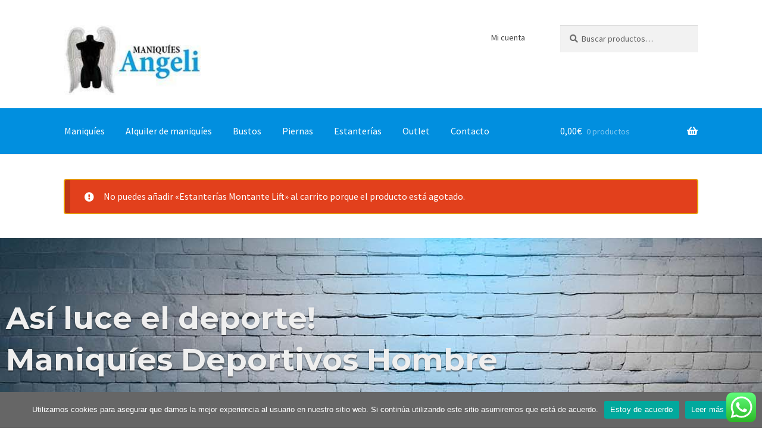

--- FILE ---
content_type: text/html; charset=UTF-8
request_url: https://maniquies-angeli.com/?add-to-cart=1384
body_size: 27637
content:
<!doctype html>
<html lang="es">
<head>
<meta charset="UTF-8">
<meta name="viewport" content="width=device-width, initial-scale=1">
<link rel="profile" href="http://gmpg.org/xfn/11">
<link rel="pingback" href="https://maniquies-angeli.com/xmlrpc.php">

<meta name='robots' content='index, follow, max-image-preview:large, max-snippet:-1, max-video-preview:-1' />
	<style>img:is([sizes="auto" i], [sizes^="auto," i]) { contain-intrinsic-size: 3000px 1500px }</style>
	
	<!-- This site is optimized with the Yoast SEO plugin v26.4 - https://yoast.com/wordpress/plugins/seo/ -->
	<title>Productos y Mobiliario para tiendas de ropa &#187; Maniquíes Angeli</title>
	<meta name="description" content="Comprar o alquilar productos y mobiliario para tiendas de ropa : Maniquíes, Bustos maniquíes, piernas maniquíes. Estanterías para colgador de ropa.. Outlet!" />
	<link rel="canonical" href="https://maniquies-angeli.com/" />
	<meta property="og:locale" content="es_ES" />
	<meta property="og:type" content="website" />
	<meta property="og:title" content="Productos y Mobiliario para tiendas de ropa &#187; Maniquíes Angeli" />
	<meta property="og:description" content="Comprar o alquilar productos y mobiliario para tiendas de ropa : Maniquíes, Bustos maniquíes, piernas maniquíes. Estanterías para colgador de ropa.. Outlet!" />
	<meta property="og:url" content="https://maniquies-angeli.com/" />
	<meta property="og:site_name" content="Maniquíes Angeli" />
	<meta property="article:publisher" content="https://www.facebook.com/maniquiesangeli/" />
	<meta property="article:modified_time" content="2025-04-23T17:43:25+00:00" />
	<meta name="twitter:card" content="summary_large_image" />
	<script type="application/ld+json" class="yoast-schema-graph">{"@context":"https://schema.org","@graph":[{"@type":"WebPage","@id":"https://maniquies-angeli.com/","url":"https://maniquies-angeli.com/","name":"Productos y Mobiliario para tiendas de ropa &#187; Maniquíes Angeli","isPartOf":{"@id":"https://maniquies-angeli.com/#website"},"about":{"@id":"https://maniquies-angeli.com/#organization"},"datePublished":"2017-03-26T03:27:57+00:00","dateModified":"2025-04-23T17:43:25+00:00","description":"Comprar o alquilar productos y mobiliario para tiendas de ropa : Maniquíes, Bustos maniquíes, piernas maniquíes. Estanterías para colgador de ropa.. Outlet!","breadcrumb":{"@id":"https://maniquies-angeli.com/#breadcrumb"},"inLanguage":"es","potentialAction":[{"@type":"ReadAction","target":["https://maniquies-angeli.com/"]}]},{"@type":"BreadcrumbList","@id":"https://maniquies-angeli.com/#breadcrumb","itemListElement":[{"@type":"ListItem","position":1,"name":"Portada"}]},{"@type":"WebSite","@id":"https://maniquies-angeli.com/#website","url":"https://maniquies-angeli.com/","name":"Maniquíes Angeli","description":"Maniquíes-Angeli, Bustos, Accesorios para tiendas y Estanterías","publisher":{"@id":"https://maniquies-angeli.com/#organization"},"potentialAction":[{"@type":"SearchAction","target":{"@type":"EntryPoint","urlTemplate":"https://maniquies-angeli.com/?s={search_term_string}"},"query-input":{"@type":"PropertyValueSpecification","valueRequired":true,"valueName":"search_term_string"}}],"inLanguage":"es"},{"@type":"Organization","@id":"https://maniquies-angeli.com/#organization","name":"Maniquíes Angeli","url":"https://maniquies-angeli.com/","logo":{"@type":"ImageObject","inLanguage":"es","@id":"https://maniquies-angeli.com/#/schema/logo/image/","url":"https://maniquies-angeli.com/wp-content/uploads/2017/09/Logo-maniquies-angeli.jpg","contentUrl":"https://maniquies-angeli.com/wp-content/uploads/2017/09/Logo-maniquies-angeli.jpg","width":215,"height":110,"caption":"Maniquíes Angeli"},"image":{"@id":"https://maniquies-angeli.com/#/schema/logo/image/"},"sameAs":["https://www.facebook.com/maniquiesangeli/","https://www.instagram.com/maniquiesangeli/"]}]}</script>
	<!-- / Yoast SEO plugin. -->


<link rel='dns-prefetch' href='//www.googletagmanager.com' />
<link rel='dns-prefetch' href='//fonts.googleapis.com' />
<link rel='dns-prefetch' href='//use.fontawesome.com' />
<link rel="alternate" type="application/rss+xml" title="Maniquíes Angeli &raquo; Feed" href="https://maniquies-angeli.com/feed/" />
<link rel="alternate" type="application/rss+xml" title="Maniquíes Angeli &raquo; Feed de los comentarios" href="https://maniquies-angeli.com/comments/feed/" />
<script>
window._wpemojiSettings = {"baseUrl":"https:\/\/s.w.org\/images\/core\/emoji\/16.0.1\/72x72\/","ext":".png","svgUrl":"https:\/\/s.w.org\/images\/core\/emoji\/16.0.1\/svg\/","svgExt":".svg","source":{"concatemoji":"https:\/\/maniquies-angeli.com\/wp-includes\/js\/wp-emoji-release.min.js?ver=6.8.3"}};
/*! This file is auto-generated */
!function(s,n){var o,i,e;function c(e){try{var t={supportTests:e,timestamp:(new Date).valueOf()};sessionStorage.setItem(o,JSON.stringify(t))}catch(e){}}function p(e,t,n){e.clearRect(0,0,e.canvas.width,e.canvas.height),e.fillText(t,0,0);var t=new Uint32Array(e.getImageData(0,0,e.canvas.width,e.canvas.height).data),a=(e.clearRect(0,0,e.canvas.width,e.canvas.height),e.fillText(n,0,0),new Uint32Array(e.getImageData(0,0,e.canvas.width,e.canvas.height).data));return t.every(function(e,t){return e===a[t]})}function u(e,t){e.clearRect(0,0,e.canvas.width,e.canvas.height),e.fillText(t,0,0);for(var n=e.getImageData(16,16,1,1),a=0;a<n.data.length;a++)if(0!==n.data[a])return!1;return!0}function f(e,t,n,a){switch(t){case"flag":return n(e,"\ud83c\udff3\ufe0f\u200d\u26a7\ufe0f","\ud83c\udff3\ufe0f\u200b\u26a7\ufe0f")?!1:!n(e,"\ud83c\udde8\ud83c\uddf6","\ud83c\udde8\u200b\ud83c\uddf6")&&!n(e,"\ud83c\udff4\udb40\udc67\udb40\udc62\udb40\udc65\udb40\udc6e\udb40\udc67\udb40\udc7f","\ud83c\udff4\u200b\udb40\udc67\u200b\udb40\udc62\u200b\udb40\udc65\u200b\udb40\udc6e\u200b\udb40\udc67\u200b\udb40\udc7f");case"emoji":return!a(e,"\ud83e\udedf")}return!1}function g(e,t,n,a){var r="undefined"!=typeof WorkerGlobalScope&&self instanceof WorkerGlobalScope?new OffscreenCanvas(300,150):s.createElement("canvas"),o=r.getContext("2d",{willReadFrequently:!0}),i=(o.textBaseline="top",o.font="600 32px Arial",{});return e.forEach(function(e){i[e]=t(o,e,n,a)}),i}function t(e){var t=s.createElement("script");t.src=e,t.defer=!0,s.head.appendChild(t)}"undefined"!=typeof Promise&&(o="wpEmojiSettingsSupports",i=["flag","emoji"],n.supports={everything:!0,everythingExceptFlag:!0},e=new Promise(function(e){s.addEventListener("DOMContentLoaded",e,{once:!0})}),new Promise(function(t){var n=function(){try{var e=JSON.parse(sessionStorage.getItem(o));if("object"==typeof e&&"number"==typeof e.timestamp&&(new Date).valueOf()<e.timestamp+604800&&"object"==typeof e.supportTests)return e.supportTests}catch(e){}return null}();if(!n){if("undefined"!=typeof Worker&&"undefined"!=typeof OffscreenCanvas&&"undefined"!=typeof URL&&URL.createObjectURL&&"undefined"!=typeof Blob)try{var e="postMessage("+g.toString()+"("+[JSON.stringify(i),f.toString(),p.toString(),u.toString()].join(",")+"));",a=new Blob([e],{type:"text/javascript"}),r=new Worker(URL.createObjectURL(a),{name:"wpTestEmojiSupports"});return void(r.onmessage=function(e){c(n=e.data),r.terminate(),t(n)})}catch(e){}c(n=g(i,f,p,u))}t(n)}).then(function(e){for(var t in e)n.supports[t]=e[t],n.supports.everything=n.supports.everything&&n.supports[t],"flag"!==t&&(n.supports.everythingExceptFlag=n.supports.everythingExceptFlag&&n.supports[t]);n.supports.everythingExceptFlag=n.supports.everythingExceptFlag&&!n.supports.flag,n.DOMReady=!1,n.readyCallback=function(){n.DOMReady=!0}}).then(function(){return e}).then(function(){var e;n.supports.everything||(n.readyCallback(),(e=n.source||{}).concatemoji?t(e.concatemoji):e.wpemoji&&e.twemoji&&(t(e.twemoji),t(e.wpemoji)))}))}((window,document),window._wpemojiSettings);
</script>
<link rel='stylesheet' id='ht_ctc_main_css-css' href='https://maniquies-angeli.com/wp-content/plugins/click-to-chat-for-whatsapp/new/inc/assets/css/main.css?ver=4.33' media='all' />
<style id='wp-emoji-styles-inline-css'>

	img.wp-smiley, img.emoji {
		display: inline !important;
		border: none !important;
		box-shadow: none !important;
		height: 1em !important;
		width: 1em !important;
		margin: 0 0.07em !important;
		vertical-align: -0.1em !important;
		background: none !important;
		padding: 0 !important;
	}
</style>
<link rel='stylesheet' id='wp-block-library-css' href='https://maniquies-angeli.com/wp-includes/css/dist/block-library/style.min.css?ver=6.8.3' media='all' />
<style id='wp-block-library-theme-inline-css'>
.wp-block-audio :where(figcaption){color:#555;font-size:13px;text-align:center}.is-dark-theme .wp-block-audio :where(figcaption){color:#ffffffa6}.wp-block-audio{margin:0 0 1em}.wp-block-code{border:1px solid #ccc;border-radius:4px;font-family:Menlo,Consolas,monaco,monospace;padding:.8em 1em}.wp-block-embed :where(figcaption){color:#555;font-size:13px;text-align:center}.is-dark-theme .wp-block-embed :where(figcaption){color:#ffffffa6}.wp-block-embed{margin:0 0 1em}.blocks-gallery-caption{color:#555;font-size:13px;text-align:center}.is-dark-theme .blocks-gallery-caption{color:#ffffffa6}:root :where(.wp-block-image figcaption){color:#555;font-size:13px;text-align:center}.is-dark-theme :root :where(.wp-block-image figcaption){color:#ffffffa6}.wp-block-image{margin:0 0 1em}.wp-block-pullquote{border-bottom:4px solid;border-top:4px solid;color:currentColor;margin-bottom:1.75em}.wp-block-pullquote cite,.wp-block-pullquote footer,.wp-block-pullquote__citation{color:currentColor;font-size:.8125em;font-style:normal;text-transform:uppercase}.wp-block-quote{border-left:.25em solid;margin:0 0 1.75em;padding-left:1em}.wp-block-quote cite,.wp-block-quote footer{color:currentColor;font-size:.8125em;font-style:normal;position:relative}.wp-block-quote:where(.has-text-align-right){border-left:none;border-right:.25em solid;padding-left:0;padding-right:1em}.wp-block-quote:where(.has-text-align-center){border:none;padding-left:0}.wp-block-quote.is-large,.wp-block-quote.is-style-large,.wp-block-quote:where(.is-style-plain){border:none}.wp-block-search .wp-block-search__label{font-weight:700}.wp-block-search__button{border:1px solid #ccc;padding:.375em .625em}:where(.wp-block-group.has-background){padding:1.25em 2.375em}.wp-block-separator.has-css-opacity{opacity:.4}.wp-block-separator{border:none;border-bottom:2px solid;margin-left:auto;margin-right:auto}.wp-block-separator.has-alpha-channel-opacity{opacity:1}.wp-block-separator:not(.is-style-wide):not(.is-style-dots){width:100px}.wp-block-separator.has-background:not(.is-style-dots){border-bottom:none;height:1px}.wp-block-separator.has-background:not(.is-style-wide):not(.is-style-dots){height:2px}.wp-block-table{margin:0 0 1em}.wp-block-table td,.wp-block-table th{word-break:normal}.wp-block-table :where(figcaption){color:#555;font-size:13px;text-align:center}.is-dark-theme .wp-block-table :where(figcaption){color:#ffffffa6}.wp-block-video :where(figcaption){color:#555;font-size:13px;text-align:center}.is-dark-theme .wp-block-video :where(figcaption){color:#ffffffa6}.wp-block-video{margin:0 0 1em}:root :where(.wp-block-template-part.has-background){margin-bottom:0;margin-top:0;padding:1.25em 2.375em}
</style>
<style id='classic-theme-styles-inline-css'>
/*! This file is auto-generated */
.wp-block-button__link{color:#fff;background-color:#32373c;border-radius:9999px;box-shadow:none;text-decoration:none;padding:calc(.667em + 2px) calc(1.333em + 2px);font-size:1.125em}.wp-block-file__button{background:#32373c;color:#fff;text-decoration:none}
</style>
<link rel='stylesheet' id='storefront-gutenberg-blocks-css' href='https://maniquies-angeli.com/wp-content/themes/storefront/assets/css/base/gutenberg-blocks.css?ver=4.6.1' media='all' />
<style id='storefront-gutenberg-blocks-inline-css'>

				.wp-block-button__link:not(.has-text-color) {
					color: #ffffff;
				}

				.wp-block-button__link:not(.has-text-color):hover,
				.wp-block-button__link:not(.has-text-color):focus,
				.wp-block-button__link:not(.has-text-color):active {
					color: #ffffff;
				}

				.wp-block-button__link:not(.has-background) {
					background-color: #018fdf;
				}

				.wp-block-button__link:not(.has-background):hover,
				.wp-block-button__link:not(.has-background):focus,
				.wp-block-button__link:not(.has-background):active {
					border-color: #0076c6;
					background-color: #0076c6;
				}

				.wc-block-grid__products .wc-block-grid__product .wp-block-button__link {
					background-color: #018fdf;
					border-color: #018fdf;
					color: #ffffff;
				}

				.wp-block-quote footer,
				.wp-block-quote cite,
				.wp-block-quote__citation {
					color: #6d6d6d;
				}

				.wp-block-pullquote cite,
				.wp-block-pullquote footer,
				.wp-block-pullquote__citation {
					color: #6d6d6d;
				}

				.wp-block-image figcaption {
					color: #6d6d6d;
				}

				.wp-block-separator.is-style-dots::before {
					color: #333333;
				}

				.wp-block-file a.wp-block-file__button {
					color: #ffffff;
					background-color: #018fdf;
					border-color: #018fdf;
				}

				.wp-block-file a.wp-block-file__button:hover,
				.wp-block-file a.wp-block-file__button:focus,
				.wp-block-file a.wp-block-file__button:active {
					color: #ffffff;
					background-color: #0076c6;
				}

				.wp-block-code,
				.wp-block-preformatted pre {
					color: #6d6d6d;
				}

				.wp-block-table:not( .has-background ):not( .is-style-stripes ) tbody tr:nth-child(2n) td {
					background-color: #fdfdfd;
				}

				.wp-block-cover .wp-block-cover__inner-container h1:not(.has-text-color),
				.wp-block-cover .wp-block-cover__inner-container h2:not(.has-text-color),
				.wp-block-cover .wp-block-cover__inner-container h3:not(.has-text-color),
				.wp-block-cover .wp-block-cover__inner-container h4:not(.has-text-color),
				.wp-block-cover .wp-block-cover__inner-container h5:not(.has-text-color),
				.wp-block-cover .wp-block-cover__inner-container h6:not(.has-text-color) {
					color: #000000;
				}

				.wc-block-components-price-slider__range-input-progress,
				.rtl .wc-block-components-price-slider__range-input-progress {
					--range-color: #018fdf;
				}

				/* Target only IE11 */
				@media all and (-ms-high-contrast: none), (-ms-high-contrast: active) {
					.wc-block-components-price-slider__range-input-progress {
						background: #018fdf;
					}
				}

				.wc-block-components-button:not(.is-link) {
					background-color: #333333;
					color: #ffffff;
				}

				.wc-block-components-button:not(.is-link):hover,
				.wc-block-components-button:not(.is-link):focus,
				.wc-block-components-button:not(.is-link):active {
					background-color: #1a1a1a;
					color: #ffffff;
				}

				.wc-block-components-button:not(.is-link):disabled {
					background-color: #333333;
					color: #ffffff;
				}

				.wc-block-cart__submit-container {
					background-color: #ffffff;
				}

				.wc-block-cart__submit-container::before {
					color: rgba(220,220,220,0.5);
				}

				.wc-block-components-order-summary-item__quantity {
					background-color: #ffffff;
					border-color: #6d6d6d;
					box-shadow: 0 0 0 2px #ffffff;
					color: #6d6d6d;
				}
			
</style>
<style id='global-styles-inline-css'>
:root{--wp--preset--aspect-ratio--square: 1;--wp--preset--aspect-ratio--4-3: 4/3;--wp--preset--aspect-ratio--3-4: 3/4;--wp--preset--aspect-ratio--3-2: 3/2;--wp--preset--aspect-ratio--2-3: 2/3;--wp--preset--aspect-ratio--16-9: 16/9;--wp--preset--aspect-ratio--9-16: 9/16;--wp--preset--color--black: #000000;--wp--preset--color--cyan-bluish-gray: #abb8c3;--wp--preset--color--white: #ffffff;--wp--preset--color--pale-pink: #f78da7;--wp--preset--color--vivid-red: #cf2e2e;--wp--preset--color--luminous-vivid-orange: #ff6900;--wp--preset--color--luminous-vivid-amber: #fcb900;--wp--preset--color--light-green-cyan: #7bdcb5;--wp--preset--color--vivid-green-cyan: #00d084;--wp--preset--color--pale-cyan-blue: #8ed1fc;--wp--preset--color--vivid-cyan-blue: #0693e3;--wp--preset--color--vivid-purple: #9b51e0;--wp--preset--gradient--vivid-cyan-blue-to-vivid-purple: linear-gradient(135deg,rgba(6,147,227,1) 0%,rgb(155,81,224) 100%);--wp--preset--gradient--light-green-cyan-to-vivid-green-cyan: linear-gradient(135deg,rgb(122,220,180) 0%,rgb(0,208,130) 100%);--wp--preset--gradient--luminous-vivid-amber-to-luminous-vivid-orange: linear-gradient(135deg,rgba(252,185,0,1) 0%,rgba(255,105,0,1) 100%);--wp--preset--gradient--luminous-vivid-orange-to-vivid-red: linear-gradient(135deg,rgba(255,105,0,1) 0%,rgb(207,46,46) 100%);--wp--preset--gradient--very-light-gray-to-cyan-bluish-gray: linear-gradient(135deg,rgb(238,238,238) 0%,rgb(169,184,195) 100%);--wp--preset--gradient--cool-to-warm-spectrum: linear-gradient(135deg,rgb(74,234,220) 0%,rgb(151,120,209) 20%,rgb(207,42,186) 40%,rgb(238,44,130) 60%,rgb(251,105,98) 80%,rgb(254,248,76) 100%);--wp--preset--gradient--blush-light-purple: linear-gradient(135deg,rgb(255,206,236) 0%,rgb(152,150,240) 100%);--wp--preset--gradient--blush-bordeaux: linear-gradient(135deg,rgb(254,205,165) 0%,rgb(254,45,45) 50%,rgb(107,0,62) 100%);--wp--preset--gradient--luminous-dusk: linear-gradient(135deg,rgb(255,203,112) 0%,rgb(199,81,192) 50%,rgb(65,88,208) 100%);--wp--preset--gradient--pale-ocean: linear-gradient(135deg,rgb(255,245,203) 0%,rgb(182,227,212) 50%,rgb(51,167,181) 100%);--wp--preset--gradient--electric-grass: linear-gradient(135deg,rgb(202,248,128) 0%,rgb(113,206,126) 100%);--wp--preset--gradient--midnight: linear-gradient(135deg,rgb(2,3,129) 0%,rgb(40,116,252) 100%);--wp--preset--font-size--small: 14px;--wp--preset--font-size--medium: 23px;--wp--preset--font-size--large: 26px;--wp--preset--font-size--x-large: 42px;--wp--preset--font-size--normal: 16px;--wp--preset--font-size--huge: 37px;--wp--preset--spacing--20: 0.44rem;--wp--preset--spacing--30: 0.67rem;--wp--preset--spacing--40: 1rem;--wp--preset--spacing--50: 1.5rem;--wp--preset--spacing--60: 2.25rem;--wp--preset--spacing--70: 3.38rem;--wp--preset--spacing--80: 5.06rem;--wp--preset--shadow--natural: 6px 6px 9px rgba(0, 0, 0, 0.2);--wp--preset--shadow--deep: 12px 12px 50px rgba(0, 0, 0, 0.4);--wp--preset--shadow--sharp: 6px 6px 0px rgba(0, 0, 0, 0.2);--wp--preset--shadow--outlined: 6px 6px 0px -3px rgba(255, 255, 255, 1), 6px 6px rgba(0, 0, 0, 1);--wp--preset--shadow--crisp: 6px 6px 0px rgba(0, 0, 0, 1);}:root :where(.is-layout-flow) > :first-child{margin-block-start: 0;}:root :where(.is-layout-flow) > :last-child{margin-block-end: 0;}:root :where(.is-layout-flow) > *{margin-block-start: 24px;margin-block-end: 0;}:root :where(.is-layout-constrained) > :first-child{margin-block-start: 0;}:root :where(.is-layout-constrained) > :last-child{margin-block-end: 0;}:root :where(.is-layout-constrained) > *{margin-block-start: 24px;margin-block-end: 0;}:root :where(.is-layout-flex){gap: 24px;}:root :where(.is-layout-grid){gap: 24px;}body .is-layout-flex{display: flex;}.is-layout-flex{flex-wrap: wrap;align-items: center;}.is-layout-flex > :is(*, div){margin: 0;}body .is-layout-grid{display: grid;}.is-layout-grid > :is(*, div){margin: 0;}.has-black-color{color: var(--wp--preset--color--black) !important;}.has-cyan-bluish-gray-color{color: var(--wp--preset--color--cyan-bluish-gray) !important;}.has-white-color{color: var(--wp--preset--color--white) !important;}.has-pale-pink-color{color: var(--wp--preset--color--pale-pink) !important;}.has-vivid-red-color{color: var(--wp--preset--color--vivid-red) !important;}.has-luminous-vivid-orange-color{color: var(--wp--preset--color--luminous-vivid-orange) !important;}.has-luminous-vivid-amber-color{color: var(--wp--preset--color--luminous-vivid-amber) !important;}.has-light-green-cyan-color{color: var(--wp--preset--color--light-green-cyan) !important;}.has-vivid-green-cyan-color{color: var(--wp--preset--color--vivid-green-cyan) !important;}.has-pale-cyan-blue-color{color: var(--wp--preset--color--pale-cyan-blue) !important;}.has-vivid-cyan-blue-color{color: var(--wp--preset--color--vivid-cyan-blue) !important;}.has-vivid-purple-color{color: var(--wp--preset--color--vivid-purple) !important;}.has-black-background-color{background-color: var(--wp--preset--color--black) !important;}.has-cyan-bluish-gray-background-color{background-color: var(--wp--preset--color--cyan-bluish-gray) !important;}.has-white-background-color{background-color: var(--wp--preset--color--white) !important;}.has-pale-pink-background-color{background-color: var(--wp--preset--color--pale-pink) !important;}.has-vivid-red-background-color{background-color: var(--wp--preset--color--vivid-red) !important;}.has-luminous-vivid-orange-background-color{background-color: var(--wp--preset--color--luminous-vivid-orange) !important;}.has-luminous-vivid-amber-background-color{background-color: var(--wp--preset--color--luminous-vivid-amber) !important;}.has-light-green-cyan-background-color{background-color: var(--wp--preset--color--light-green-cyan) !important;}.has-vivid-green-cyan-background-color{background-color: var(--wp--preset--color--vivid-green-cyan) !important;}.has-pale-cyan-blue-background-color{background-color: var(--wp--preset--color--pale-cyan-blue) !important;}.has-vivid-cyan-blue-background-color{background-color: var(--wp--preset--color--vivid-cyan-blue) !important;}.has-vivid-purple-background-color{background-color: var(--wp--preset--color--vivid-purple) !important;}.has-black-border-color{border-color: var(--wp--preset--color--black) !important;}.has-cyan-bluish-gray-border-color{border-color: var(--wp--preset--color--cyan-bluish-gray) !important;}.has-white-border-color{border-color: var(--wp--preset--color--white) !important;}.has-pale-pink-border-color{border-color: var(--wp--preset--color--pale-pink) !important;}.has-vivid-red-border-color{border-color: var(--wp--preset--color--vivid-red) !important;}.has-luminous-vivid-orange-border-color{border-color: var(--wp--preset--color--luminous-vivid-orange) !important;}.has-luminous-vivid-amber-border-color{border-color: var(--wp--preset--color--luminous-vivid-amber) !important;}.has-light-green-cyan-border-color{border-color: var(--wp--preset--color--light-green-cyan) !important;}.has-vivid-green-cyan-border-color{border-color: var(--wp--preset--color--vivid-green-cyan) !important;}.has-pale-cyan-blue-border-color{border-color: var(--wp--preset--color--pale-cyan-blue) !important;}.has-vivid-cyan-blue-border-color{border-color: var(--wp--preset--color--vivid-cyan-blue) !important;}.has-vivid-purple-border-color{border-color: var(--wp--preset--color--vivid-purple) !important;}.has-vivid-cyan-blue-to-vivid-purple-gradient-background{background: var(--wp--preset--gradient--vivid-cyan-blue-to-vivid-purple) !important;}.has-light-green-cyan-to-vivid-green-cyan-gradient-background{background: var(--wp--preset--gradient--light-green-cyan-to-vivid-green-cyan) !important;}.has-luminous-vivid-amber-to-luminous-vivid-orange-gradient-background{background: var(--wp--preset--gradient--luminous-vivid-amber-to-luminous-vivid-orange) !important;}.has-luminous-vivid-orange-to-vivid-red-gradient-background{background: var(--wp--preset--gradient--luminous-vivid-orange-to-vivid-red) !important;}.has-very-light-gray-to-cyan-bluish-gray-gradient-background{background: var(--wp--preset--gradient--very-light-gray-to-cyan-bluish-gray) !important;}.has-cool-to-warm-spectrum-gradient-background{background: var(--wp--preset--gradient--cool-to-warm-spectrum) !important;}.has-blush-light-purple-gradient-background{background: var(--wp--preset--gradient--blush-light-purple) !important;}.has-blush-bordeaux-gradient-background{background: var(--wp--preset--gradient--blush-bordeaux) !important;}.has-luminous-dusk-gradient-background{background: var(--wp--preset--gradient--luminous-dusk) !important;}.has-pale-ocean-gradient-background{background: var(--wp--preset--gradient--pale-ocean) !important;}.has-electric-grass-gradient-background{background: var(--wp--preset--gradient--electric-grass) !important;}.has-midnight-gradient-background{background: var(--wp--preset--gradient--midnight) !important;}.has-small-font-size{font-size: var(--wp--preset--font-size--small) !important;}.has-medium-font-size{font-size: var(--wp--preset--font-size--medium) !important;}.has-large-font-size{font-size: var(--wp--preset--font-size--large) !important;}.has-x-large-font-size{font-size: var(--wp--preset--font-size--x-large) !important;}
:root :where(.wp-block-pullquote){font-size: 1.5em;line-height: 1.6;}
</style>
<link rel='stylesheet' id='contact-form-7-css' href='https://maniquies-angeli.com/wp-content/plugins/contact-form-7/includes/css/styles.css?ver=6.1.4' media='all' />
<link rel='stylesheet' id='cookie-notice-front-css' href='https://maniquies-angeli.com/wp-content/plugins/cookie-notice/css/front.min.css?ver=2.5.10' media='all' />
<link rel='stylesheet' id='sow-social-media-buttons-wire-18eb52234ccd-css' href='https://maniquies-angeli.com/wp-content/uploads/siteorigin-widgets/sow-social-media-buttons-wire-18eb52234ccd.css?ver=6.8.3' media='all' />
<style id='woocommerce-inline-inline-css'>
.woocommerce form .form-row .required { visibility: visible; }
</style>
<link rel='stylesheet' id='brands-styles-css' href='https://maniquies-angeli.com/wp-content/plugins/woocommerce/assets/css/brands.css?ver=10.3.5' media='all' />
<link rel='stylesheet' id='storefront-style-css' href='https://maniquies-angeli.com/wp-content/themes/storefront/style.css?ver=4.6.1' media='all' />
<style id='storefront-style-inline-css'>

			.main-navigation ul li a,
			.site-title a,
			ul.menu li a,
			.site-branding h1 a,
			button.menu-toggle,
			button.menu-toggle:hover,
			.handheld-navigation .dropdown-toggle {
				color: #333333;
			}

			button.menu-toggle,
			button.menu-toggle:hover {
				border-color: #333333;
			}

			.main-navigation ul li a:hover,
			.main-navigation ul li:hover > a,
			.site-title a:hover,
			.site-header ul.menu li.current-menu-item > a {
				color: #747474;
			}

			table:not( .has-background ) th {
				background-color: #f8f8f8;
			}

			table:not( .has-background ) tbody td {
				background-color: #fdfdfd;
			}

			table:not( .has-background ) tbody tr:nth-child(2n) td,
			fieldset,
			fieldset legend {
				background-color: #fbfbfb;
			}

			.site-header,
			.secondary-navigation ul ul,
			.main-navigation ul.menu > li.menu-item-has-children:after,
			.secondary-navigation ul.menu ul,
			.storefront-handheld-footer-bar,
			.storefront-handheld-footer-bar ul li > a,
			.storefront-handheld-footer-bar ul li.search .site-search,
			button.menu-toggle,
			button.menu-toggle:hover {
				background-color: #ffffff;
			}

			p.site-description,
			.site-header,
			.storefront-handheld-footer-bar {
				color: #404040;
			}

			button.menu-toggle:after,
			button.menu-toggle:before,
			button.menu-toggle span:before {
				background-color: #333333;
			}

			h1, h2, h3, h4, h5, h6, .wc-block-grid__product-title {
				color: #333333;
			}

			.widget h1 {
				border-bottom-color: #333333;
			}

			body,
			.secondary-navigation a {
				color: #6d6d6d;
			}

			.widget-area .widget a,
			.hentry .entry-header .posted-on a,
			.hentry .entry-header .post-author a,
			.hentry .entry-header .post-comments a,
			.hentry .entry-header .byline a {
				color: #727272;
			}

			a {
				color: #018fdf;
			}

			a:focus,
			button:focus,
			.button.alt:focus,
			input:focus,
			textarea:focus,
			input[type="button"]:focus,
			input[type="reset"]:focus,
			input[type="submit"]:focus,
			input[type="email"]:focus,
			input[type="tel"]:focus,
			input[type="url"]:focus,
			input[type="password"]:focus,
			input[type="search"]:focus {
				outline-color: #018fdf;
			}

			button, input[type="button"], input[type="reset"], input[type="submit"], .button, .widget a.button {
				background-color: #018fdf;
				border-color: #018fdf;
				color: #ffffff;
			}

			button:hover, input[type="button"]:hover, input[type="reset"]:hover, input[type="submit"]:hover, .button:hover, .widget a.button:hover {
				background-color: #0076c6;
				border-color: #0076c6;
				color: #ffffff;
			}

			button.alt, input[type="button"].alt, input[type="reset"].alt, input[type="submit"].alt, .button.alt, .widget-area .widget a.button.alt {
				background-color: #333333;
				border-color: #333333;
				color: #ffffff;
			}

			button.alt:hover, input[type="button"].alt:hover, input[type="reset"].alt:hover, input[type="submit"].alt:hover, .button.alt:hover, .widget-area .widget a.button.alt:hover {
				background-color: #1a1a1a;
				border-color: #1a1a1a;
				color: #ffffff;
			}

			.pagination .page-numbers li .page-numbers.current {
				background-color: #e6e6e6;
				color: #636363;
			}

			#comments .comment-list .comment-content .comment-text {
				background-color: #f8f8f8;
			}

			.site-footer {
				background-color: #f0f0f0;
				color: #6d6d6d;
			}

			.site-footer a:not(.button):not(.components-button) {
				color: #333333;
			}

			.site-footer .storefront-handheld-footer-bar a:not(.button):not(.components-button) {
				color: #333333;
			}

			.site-footer h1, .site-footer h2, .site-footer h3, .site-footer h4, .site-footer h5, .site-footer h6, .site-footer .widget .widget-title, .site-footer .widget .widgettitle {
				color: #333333;
			}

			.page-template-template-homepage.has-post-thumbnail .type-page.has-post-thumbnail .entry-title {
				color: #000000;
			}

			.page-template-template-homepage.has-post-thumbnail .type-page.has-post-thumbnail .entry-content {
				color: #000000;
			}

			@media screen and ( min-width: 768px ) {
				.secondary-navigation ul.menu a:hover {
					color: #595959;
				}

				.secondary-navigation ul.menu a {
					color: #404040;
				}

				.main-navigation ul.menu ul.sub-menu,
				.main-navigation ul.nav-menu ul.children {
					background-color: #f0f0f0;
				}

				.site-header {
					border-bottom-color: #f0f0f0;
				}
			}
</style>
<link rel='stylesheet' id='storefront-icons-css' href='https://maniquies-angeli.com/wp-content/themes/storefront/assets/css/base/icons.css?ver=4.6.1' media='all' />
<link rel='stylesheet' id='storefront-fonts-css' href='https://fonts.googleapis.com/css?family=Source+Sans+Pro%3A400%2C300%2C300italic%2C400italic%2C600%2C700%2C900&#038;subset=latin%2Clatin-ext&#038;ver=4.6.1' media='all' />
<link rel='stylesheet' id='storefront-woocommerce-style-css' href='https://maniquies-angeli.com/wp-content/themes/storefront/assets/css/woocommerce/woocommerce.css?ver=4.6.1' media='all' />
<style id='storefront-woocommerce-style-inline-css'>
@font-face {
				font-family: star;
				src: url(https://maniquies-angeli.com/wp-content/plugins/woocommerce/assets/fonts/star.eot);
				src:
					url(https://maniquies-angeli.com/wp-content/plugins/woocommerce/assets/fonts/star.eot?#iefix) format("embedded-opentype"),
					url(https://maniquies-angeli.com/wp-content/plugins/woocommerce/assets/fonts/star.woff) format("woff"),
					url(https://maniquies-angeli.com/wp-content/plugins/woocommerce/assets/fonts/star.ttf) format("truetype"),
					url(https://maniquies-angeli.com/wp-content/plugins/woocommerce/assets/fonts/star.svg#star) format("svg");
				font-weight: 400;
				font-style: normal;
			}
			@font-face {
				font-family: WooCommerce;
				src: url(https://maniquies-angeli.com/wp-content/plugins/woocommerce/assets/fonts/WooCommerce.eot);
				src:
					url(https://maniquies-angeli.com/wp-content/plugins/woocommerce/assets/fonts/WooCommerce.eot?#iefix) format("embedded-opentype"),
					url(https://maniquies-angeli.com/wp-content/plugins/woocommerce/assets/fonts/WooCommerce.woff) format("woff"),
					url(https://maniquies-angeli.com/wp-content/plugins/woocommerce/assets/fonts/WooCommerce.ttf) format("truetype"),
					url(https://maniquies-angeli.com/wp-content/plugins/woocommerce/assets/fonts/WooCommerce.svg#WooCommerce) format("svg");
				font-weight: 400;
				font-style: normal;
			}

			a.cart-contents,
			.site-header-cart .widget_shopping_cart a {
				color: #333333;
			}

			a.cart-contents:hover,
			.site-header-cart .widget_shopping_cart a:hover,
			.site-header-cart:hover > li > a {
				color: #747474;
			}

			table.cart td.product-remove,
			table.cart td.actions {
				border-top-color: #ffffff;
			}

			.storefront-handheld-footer-bar ul li.cart .count {
				background-color: #333333;
				color: #ffffff;
				border-color: #ffffff;
			}

			.woocommerce-tabs ul.tabs li.active a,
			ul.products li.product .price,
			.onsale,
			.wc-block-grid__product-onsale,
			.widget_search form:before,
			.widget_product_search form:before {
				color: #6d6d6d;
			}

			.woocommerce-breadcrumb a,
			a.woocommerce-review-link,
			.product_meta a {
				color: #727272;
			}

			.wc-block-grid__product-onsale,
			.onsale {
				border-color: #6d6d6d;
			}

			.star-rating span:before,
			.quantity .plus, .quantity .minus,
			p.stars a:hover:after,
			p.stars a:after,
			.star-rating span:before,
			#payment .payment_methods li input[type=radio]:first-child:checked+label:before {
				color: #018fdf;
			}

			.widget_price_filter .ui-slider .ui-slider-range,
			.widget_price_filter .ui-slider .ui-slider-handle {
				background-color: #018fdf;
			}

			.order_details {
				background-color: #f8f8f8;
			}

			.order_details > li {
				border-bottom: 1px dotted #e3e3e3;
			}

			.order_details:before,
			.order_details:after {
				background: -webkit-linear-gradient(transparent 0,transparent 0),-webkit-linear-gradient(135deg,#f8f8f8 33.33%,transparent 33.33%),-webkit-linear-gradient(45deg,#f8f8f8 33.33%,transparent 33.33%)
			}

			#order_review {
				background-color: #ffffff;
			}

			#payment .payment_methods > li .payment_box,
			#payment .place-order {
				background-color: #fafafa;
			}

			#payment .payment_methods > li:not(.woocommerce-notice) {
				background-color: #f5f5f5;
			}

			#payment .payment_methods > li:not(.woocommerce-notice):hover {
				background-color: #f0f0f0;
			}

			.woocommerce-pagination .page-numbers li .page-numbers.current {
				background-color: #e6e6e6;
				color: #636363;
			}

			.wc-block-grid__product-onsale,
			.onsale,
			.woocommerce-pagination .page-numbers li .page-numbers:not(.current) {
				color: #6d6d6d;
			}

			p.stars a:before,
			p.stars a:hover~a:before,
			p.stars.selected a.active~a:before {
				color: #6d6d6d;
			}

			p.stars.selected a.active:before,
			p.stars:hover a:before,
			p.stars.selected a:not(.active):before,
			p.stars.selected a.active:before {
				color: #018fdf;
			}

			.single-product div.product .woocommerce-product-gallery .woocommerce-product-gallery__trigger {
				background-color: #018fdf;
				color: #ffffff;
			}

			.single-product div.product .woocommerce-product-gallery .woocommerce-product-gallery__trigger:hover {
				background-color: #0076c6;
				border-color: #0076c6;
				color: #ffffff;
			}

			.button.added_to_cart:focus,
			.button.wc-forward:focus {
				outline-color: #018fdf;
			}

			.added_to_cart,
			.site-header-cart .widget_shopping_cart a.button,
			.wc-block-grid__products .wc-block-grid__product .wp-block-button__link {
				background-color: #018fdf;
				border-color: #018fdf;
				color: #ffffff;
			}

			.added_to_cart:hover,
			.site-header-cart .widget_shopping_cart a.button:hover,
			.wc-block-grid__products .wc-block-grid__product .wp-block-button__link:hover {
				background-color: #0076c6;
				border-color: #0076c6;
				color: #ffffff;
			}

			.added_to_cart.alt, .added_to_cart, .widget a.button.checkout {
				background-color: #333333;
				border-color: #333333;
				color: #ffffff;
			}

			.added_to_cart.alt:hover, .added_to_cart:hover, .widget a.button.checkout:hover {
				background-color: #1a1a1a;
				border-color: #1a1a1a;
				color: #ffffff;
			}

			.button.loading {
				color: #018fdf;
			}

			.button.loading:hover {
				background-color: #018fdf;
			}

			.button.loading:after {
				color: #ffffff;
			}

			@media screen and ( min-width: 768px ) {
				.site-header-cart .widget_shopping_cart,
				.site-header .product_list_widget li .quantity {
					color: #404040;
				}

				.site-header-cart .widget_shopping_cart .buttons,
				.site-header-cart .widget_shopping_cart .total {
					background-color: #f5f5f5;
				}

				.site-header-cart .widget_shopping_cart {
					background-color: #f0f0f0;
				}
			}
				.storefront-product-pagination a {
					color: #6d6d6d;
					background-color: #ffffff;
				}
				.storefront-sticky-add-to-cart {
					color: #6d6d6d;
					background-color: #ffffff;
				}

				.storefront-sticky-add-to-cart a:not(.button) {
					color: #333333;
				}
</style>
<link rel='stylesheet' id='storefront-woocommerce-brands-style-css' href='https://maniquies-angeli.com/wp-content/themes/storefront/assets/css/woocommerce/extensions/brands.css?ver=4.6.1' media='all' />
<link rel='stylesheet' id='font-awesome-5-brands-css' href='//use.fontawesome.com/releases/v5.0.13/css/brands.css?ver=6.8.3' media='all' />
<link rel='stylesheet' id='sps-styles-css' href='https://maniquies-angeli.com/wp-content/plugins/storefront-product-sharing/assets/css/style.css?ver=6.8.3' media='all' />
<script id="woocommerce-google-analytics-integration-gtag-js-after">
/* Google Analytics for WooCommerce (gtag.js) */
					window.dataLayer = window.dataLayer || [];
					function gtag(){dataLayer.push(arguments);}
					// Set up default consent state.
					for ( const mode of [{"analytics_storage":"denied","ad_storage":"denied","ad_user_data":"denied","ad_personalization":"denied","region":["AT","BE","BG","HR","CY","CZ","DK","EE","FI","FR","DE","GR","HU","IS","IE","IT","LV","LI","LT","LU","MT","NL","NO","PL","PT","RO","SK","SI","ES","SE","GB","CH"]}] || [] ) {
						gtag( "consent", "default", { "wait_for_update": 500, ...mode } );
					}
					gtag("js", new Date());
					gtag("set", "developer_id.dOGY3NW", true);
					gtag("config", "UA-111176047-1", {"track_404":true,"allow_google_signals":false,"logged_in":false,"linker":{"domains":[],"allow_incoming":false},"custom_map":{"dimension1":"logged_in"}});
</script>
<script src="https://maniquies-angeli.com/wp-includes/js/jquery/jquery.min.js?ver=3.7.1" id="jquery-core-js"></script>
<script src="https://maniquies-angeli.com/wp-includes/js/jquery/jquery-migrate.min.js?ver=3.4.1" id="jquery-migrate-js"></script>
<script src="https://maniquies-angeli.com/wp-includes/js/tinymce/tinymce.min.js?ver=49110-20250317" id="wp-tinymce-root-js"></script>
<script src="https://maniquies-angeli.com/wp-includes/js/tinymce/plugins/compat3x/plugin.min.js?ver=49110-20250317" id="wp-tinymce-js"></script>
<script id="cookie-notice-front-js-before">
var cnArgs = {"ajaxUrl":"https:\/\/maniquies-angeli.com\/wp-admin\/admin-ajax.php","nonce":"afaa630ee9","hideEffect":"fade","position":"bottom","onScroll":false,"onScrollOffset":100,"onClick":false,"cookieName":"cookie_notice_accepted","cookieTime":2592000,"cookieTimeRejected":2592000,"globalCookie":false,"redirection":false,"cache":false,"revokeCookies":false,"revokeCookiesOpt":"automatic"};
</script>
<script src="https://maniquies-angeli.com/wp-content/plugins/cookie-notice/js/front.min.js?ver=2.5.10" id="cookie-notice-front-js"></script>
<script src="https://maniquies-angeli.com/wp-content/plugins/woocommerce/assets/js/jquery-blockui/jquery.blockUI.min.js?ver=2.7.0-wc.10.3.5" id="wc-jquery-blockui-js" defer data-wp-strategy="defer"></script>
<script id="wc-add-to-cart-js-extra">
var wc_add_to_cart_params = {"ajax_url":"\/wp-admin\/admin-ajax.php","wc_ajax_url":"\/?wc-ajax=%%endpoint%%","i18n_view_cart":"Ver carrito","cart_url":"https:\/\/maniquies-angeli.com\/carrito\/","is_cart":"","cart_redirect_after_add":"no"};
</script>
<script src="https://maniquies-angeli.com/wp-content/plugins/woocommerce/assets/js/frontend/add-to-cart.min.js?ver=10.3.5" id="wc-add-to-cart-js" defer data-wp-strategy="defer"></script>
<script src="https://maniquies-angeli.com/wp-content/plugins/woocommerce/assets/js/js-cookie/js.cookie.min.js?ver=2.1.4-wc.10.3.5" id="wc-js-cookie-js" defer data-wp-strategy="defer"></script>
<script id="woocommerce-js-extra">
var woocommerce_params = {"ajax_url":"\/wp-admin\/admin-ajax.php","wc_ajax_url":"\/?wc-ajax=%%endpoint%%","i18n_password_show":"Mostrar contrase\u00f1a","i18n_password_hide":"Ocultar contrase\u00f1a"};
</script>
<script src="https://maniquies-angeli.com/wp-content/plugins/woocommerce/assets/js/frontend/woocommerce.min.js?ver=10.3.5" id="woocommerce-js" defer data-wp-strategy="defer"></script>
<script id="wc-cart-fragments-js-extra">
var wc_cart_fragments_params = {"ajax_url":"\/wp-admin\/admin-ajax.php","wc_ajax_url":"\/?wc-ajax=%%endpoint%%","cart_hash_key":"wc_cart_hash_fcf38b91621ab9006de4eb08b9c017cb","fragment_name":"wc_fragments_fcf38b91621ab9006de4eb08b9c017cb","request_timeout":"5000"};
</script>
<script src="https://maniquies-angeli.com/wp-content/plugins/woocommerce/assets/js/frontend/cart-fragments.min.js?ver=10.3.5" id="wc-cart-fragments-js" defer data-wp-strategy="defer"></script>
<link rel="https://api.w.org/" href="https://maniquies-angeli.com/wp-json/" /><link rel="alternate" title="JSON" type="application/json" href="https://maniquies-angeli.com/wp-json/wp/v2/pages/18" /><link rel="EditURI" type="application/rsd+xml" title="RSD" href="https://maniquies-angeli.com/xmlrpc.php?rsd" />
<meta name="generator" content="WordPress 6.8.3" />
<meta name="generator" content="WooCommerce 10.3.5" />
<link rel='shortlink' href='https://maniquies-angeli.com/' />
<link rel="alternate" title="oEmbed (JSON)" type="application/json+oembed" href="https://maniquies-angeli.com/wp-json/oembed/1.0/embed?url=https%3A%2F%2Fmaniquies-angeli.com%2F" />
<link rel="alternate" title="oEmbed (XML)" type="text/xml+oembed" href="https://maniquies-angeli.com/wp-json/oembed/1.0/embed?url=https%3A%2F%2Fmaniquies-angeli.com%2F&#038;format=xml" />
<style id="woo-custom-stock-status" data-wcss-ver="1.6.6" >.woocommerce div.product .woo-custom-stock-status.in_stock_color { color: #0f834d !important; font-size: inherit }.woo-custom-stock-status.in_stock_color { color: #0f834d !important; font-size: inherit }.wc-block-components-product-badge{display:none!important;}ul .in_stock_color,ul.products .in_stock_color, li.wc-block-grid__product .in_stock_color { color: #0f834d !important; font-size: inherit }.woocommerce-table__product-name .in_stock_color { color: #0f834d !important; font-size: inherit }p.in_stock_color { color: #0f834d !important; font-size: inherit }.woocommerce div.product .wc-block-components-product-price .woo-custom-stock-status{font-size:16px}.woocommerce div.product .woo-custom-stock-status.only_s_left_in_stock_color { color: #0f834d !important; font-size: inherit }.woo-custom-stock-status.only_s_left_in_stock_color { color: #0f834d !important; font-size: inherit }.wc-block-components-product-badge{display:none!important;}ul .only_s_left_in_stock_color,ul.products .only_s_left_in_stock_color, li.wc-block-grid__product .only_s_left_in_stock_color { color: #0f834d !important; font-size: inherit }.woocommerce-table__product-name .only_s_left_in_stock_color { color: #0f834d !important; font-size: inherit }p.only_s_left_in_stock_color { color: #0f834d !important; font-size: inherit }.woocommerce div.product .wc-block-components-product-price .woo-custom-stock-status{font-size:16px}.woocommerce div.product .woo-custom-stock-status.can_be_backordered_color { color: #0f834d !important; font-size: inherit }.woo-custom-stock-status.can_be_backordered_color { color: #0f834d !important; font-size: inherit }.wc-block-components-product-badge{display:none!important;}ul .can_be_backordered_color,ul.products .can_be_backordered_color, li.wc-block-grid__product .can_be_backordered_color { color: #0f834d !important; font-size: inherit }.woocommerce-table__product-name .can_be_backordered_color { color: #0f834d !important; font-size: inherit }p.can_be_backordered_color { color: #0f834d !important; font-size: inherit }.woocommerce div.product .wc-block-components-product-price .woo-custom-stock-status{font-size:16px}.woocommerce div.product .woo-custom-stock-status.s_in_stock_color { color: #0f834d !important; font-size: inherit }.woo-custom-stock-status.s_in_stock_color { color: #0f834d !important; font-size: inherit }.wc-block-components-product-badge{display:none!important;}ul .s_in_stock_color,ul.products .s_in_stock_color, li.wc-block-grid__product .s_in_stock_color { color: #0f834d !important; font-size: inherit }.woocommerce-table__product-name .s_in_stock_color { color: #0f834d !important; font-size: inherit }p.s_in_stock_color { color: #0f834d !important; font-size: inherit }.woocommerce div.product .wc-block-components-product-price .woo-custom-stock-status{font-size:16px}.woocommerce div.product .woo-custom-stock-status.available_on_backorder_color { color: #0f834d !important; font-size: inherit }.woo-custom-stock-status.available_on_backorder_color { color: #0f834d !important; font-size: inherit }.wc-block-components-product-badge{display:none!important;}ul .available_on_backorder_color,ul.products .available_on_backorder_color, li.wc-block-grid__product .available_on_backorder_color { color: #0f834d !important; font-size: inherit }.woocommerce-table__product-name .available_on_backorder_color { color: #0f834d !important; font-size: inherit }p.available_on_backorder_color { color: #0f834d !important; font-size: inherit }.woocommerce div.product .wc-block-components-product-price .woo-custom-stock-status{font-size:16px}.woocommerce div.product .woo-custom-stock-status.out_of_stock_color { color: #e0615a !important; font-size: inherit }.woo-custom-stock-status.out_of_stock_color { color: #e0615a !important; font-size: inherit }.wc-block-components-product-badge{display:none!important;}ul .out_of_stock_color,ul.products .out_of_stock_color, li.wc-block-grid__product .out_of_stock_color { color: #e0615a !important; font-size: inherit }.woocommerce-table__product-name .out_of_stock_color { color: #e0615a !important; font-size: inherit }p.out_of_stock_color { color: #e0615a !important; font-size: inherit }.woocommerce div.product .wc-block-components-product-price .woo-custom-stock-status{font-size:16px}.woocommerce div.product .woo-custom-stock-status.grouped_product_stock_status_color { color: #77a464 !important; font-size: inherit }.woo-custom-stock-status.grouped_product_stock_status_color { color: #77a464 !important; font-size: inherit }.wc-block-components-product-badge{display:none!important;}ul .grouped_product_stock_status_color,ul.products .grouped_product_stock_status_color, li.wc-block-grid__product .grouped_product_stock_status_color { color: #77a464 !important; font-size: inherit }.woocommerce-table__product-name .grouped_product_stock_status_color { color: #77a464 !important; font-size: inherit }p.grouped_product_stock_status_color { color: #77a464 !important; font-size: inherit }.woocommerce div.product .wc-block-components-product-price .woo-custom-stock-status{font-size:16px}.wd-product-stock.stock{display:none}.woocommerce-variation-price:not(:empty)+.woocommerce-variation-availability { margin-left: 0px; }.woocommerce-variation-price{
		        display:block!important}.woocommerce-variation-availability{
		        display:block!important}</style><!-- woo-custom-stock-status-color-css --><script></script><!-- woo-custom-stock-status-js -->	<noscript><style>.woocommerce-product-gallery{ opacity: 1 !important; }</style></noscript>
	<style>.recentcomments a{display:inline !important;padding:0 !important;margin:0 !important;}</style>		<style id="wp-custom-css">
			.storefront-primary-navigation {background-color: #018fdf;}
.main-navigation ul li a, .site-title a, ul.menu li a, .site-branding h1 a, .site-footer .storefront-handheld-footer-bar a:not(.button), button.menu-toggle, button.menu-toggle:hover, .handheld-navigation .dropdown-toggle {color: #fff;}
.storefront-product-pagination {display: none;}
.stock::before {display: none;}
.page-template-template-homepage .entry-content, .page-template-template-homepage .entry-header {
    text-align: left;
}
.widget ul {
    margin-left: 0;
    list-style: square;
}
.wc-block-grid__product-onsale, .onsale, .woocommerce-pagination .page-numbers li .page-numbers:not(.current) {
  color: #f21010;
}
.wc-block-grid__product-onsale, .onsale {
  border-color: #f21010;
}
		</style>
		</head>

<body class="home wp-singular page-template page-template-template-homepage page-template-template-homepage-php page page-id-18 wp-custom-logo wp-embed-responsive wp-theme-storefront theme-storefront cookies-not-set woocommerce-no-js storefront-secondary-navigation storefront-align-wide right-sidebar woocommerce-active storefront-2-3">



<div id="page" class="hfeed site">
	
	<header id="masthead" class="site-header" role="banner" style="">

		<div class="col-full">		<a class="skip-link screen-reader-text" href="#site-navigation">Ir a la navegación</a>
		<a class="skip-link screen-reader-text" href="#content">Ir al contenido</a>
				<div class="site-branding">
			<a href="https://maniquies-angeli.com/" class="custom-logo-link" rel="home" aria-current="page"><img width="215" height="110" src="https://maniquies-angeli.com/wp-content/uploads/2018/10/cropped-Logo-maniquies-angeli.jpg" class="custom-logo" alt="Maniquíes Angeli" decoding="async" /></a>		</div>
					<nav class="secondary-navigation" role="navigation" aria-label="Navegación secundaria">
				<div class="menu-secundario-container"><ul id="menu-secundario" class="menu"><li id="menu-item-28" class="menu-item menu-item-type-post_type menu-item-object-page menu-item-28"><a href="https://maniquies-angeli.com/mi-cuenta/">Mi cuenta</a></li>
</ul></div>			</nav><!-- #site-navigation -->
						<div class="site-search">
				<div class="widget woocommerce widget_product_search"><form role="search" method="get" class="woocommerce-product-search" action="https://maniquies-angeli.com/">
	<label class="screen-reader-text" for="woocommerce-product-search-field-0">Buscar por:</label>
	<input type="search" id="woocommerce-product-search-field-0" class="search-field" placeholder="Buscar productos&hellip;" value="" name="s" />
	<button type="submit" value="Buscar" class="">Buscar</button>
	<input type="hidden" name="post_type" value="product" />
</form>
</div>			</div>
			</div><div class="storefront-primary-navigation"><div class="col-full">		<nav id="site-navigation" class="main-navigation" role="navigation" aria-label="Navegación principal">
		<button id="site-navigation-menu-toggle" class="menu-toggle" aria-controls="site-navigation" aria-expanded="false"><span>Menú</span></button>
			<div class="primary-navigation"><ul id="menu-principal" class="menu"><li id="menu-item-686" class="menu-item menu-item-type-taxonomy menu-item-object-product_cat menu-item-686"><a href="https://maniquies-angeli.com/categoria-producto/maniquies/">Maniquíes</a></li>
<li id="menu-item-24" class="menu-item menu-item-type-post_type menu-item-object-page menu-item-24"><a href="https://maniquies-angeli.com/alquiler-de-maniquies/">Alquiler de maniquíes</a></li>
<li id="menu-item-685" class="menu-item menu-item-type-taxonomy menu-item-object-product_cat menu-item-685"><a href="https://maniquies-angeli.com/categoria-producto/bustos/">Bustos</a></li>
<li id="menu-item-690" class="menu-item menu-item-type-taxonomy menu-item-object-product_cat menu-item-690"><a href="https://maniquies-angeli.com/categoria-producto/expositores-piernas/">Piernas</a></li>
<li id="menu-item-689" class="menu-item menu-item-type-taxonomy menu-item-object-product_cat menu-item-689"><a href="https://maniquies-angeli.com/categoria-producto/estanterias/">Estanterías</a></li>
<li id="menu-item-687" class="menu-item menu-item-type-taxonomy menu-item-object-product_cat menu-item-687"><a href="https://maniquies-angeli.com/categoria-producto/outlet/">Outlet</a></li>
<li id="menu-item-682" class="menu-item menu-item-type-post_type menu-item-object-page menu-item-682"><a href="https://maniquies-angeli.com/contacto/">Contacto</a></li>
</ul></div><div class="handheld-navigation"><ul id="menu-principal-1" class="menu"><li class="menu-item menu-item-type-taxonomy menu-item-object-product_cat menu-item-686"><a href="https://maniquies-angeli.com/categoria-producto/maniquies/">Maniquíes</a></li>
<li class="menu-item menu-item-type-post_type menu-item-object-page menu-item-24"><a href="https://maniquies-angeli.com/alquiler-de-maniquies/">Alquiler de maniquíes</a></li>
<li class="menu-item menu-item-type-taxonomy menu-item-object-product_cat menu-item-685"><a href="https://maniquies-angeli.com/categoria-producto/bustos/">Bustos</a></li>
<li class="menu-item menu-item-type-taxonomy menu-item-object-product_cat menu-item-690"><a href="https://maniquies-angeli.com/categoria-producto/expositores-piernas/">Piernas</a></li>
<li class="menu-item menu-item-type-taxonomy menu-item-object-product_cat menu-item-689"><a href="https://maniquies-angeli.com/categoria-producto/estanterias/">Estanterías</a></li>
<li class="menu-item menu-item-type-taxonomy menu-item-object-product_cat menu-item-687"><a href="https://maniquies-angeli.com/categoria-producto/outlet/">Outlet</a></li>
<li class="menu-item menu-item-type-post_type menu-item-object-page menu-item-682"><a href="https://maniquies-angeli.com/contacto/">Contacto</a></li>
</ul></div>		</nav><!-- #site-navigation -->
				<ul id="site-header-cart" class="site-header-cart menu">
			<li class="">
							<a class="cart-contents" href="https://maniquies-angeli.com/carrito/" title="Ver tu carrito de compra">
								<span class="woocommerce-Price-amount amount">0,00<span class="woocommerce-Price-currencySymbol">&euro;</span></span> <span class="count">0 productos</span>
			</a>
					</li>
			<li>
				<div class="widget woocommerce widget_shopping_cart"><div class="widget_shopping_cart_content"></div></div>			</li>
		</ul>
			</div></div>
	</header><!-- #masthead -->

	
	<div id="content" class="site-content" tabindex="-1">
		<div class="col-full">

		<div class="woocommerce">
<ul class="woocommerce-error" role="alert">
			<li>
			No puedes añadir «Estanterías Montante Lift» al carrito porque el producto está agotado.		</li>
	</ul>
</div>
	<div id="primary" class="content-area">
		<main id="main" class="site-main" role="main">

			
<div id="post-18" class="post-18 page type-page status-publish hentry" style="" data-featured-image="">
	<div class="col-full">
				<header class="entry-header">
					</header><!-- .entry-header -->
				<div class="entry-content">
			<div id="pl-gb18-692e19d55c210"  class="panel-layout" ><div id="pg-gb18-692e19d55c210-0"  class="panel-grid panel-has-style" ><div class="slide-cap so-rounded siteorigin-panels-stretch panel-row-style panel-row-style-for-gb18-692e19d55c210-0" data-stretch-type="full-width-stretch" ><div id="pgc-gb18-692e19d55c210-0-0"  class="panel-grid-cell" ><div id="panel-gb18-692e19d55c210-0-0-0" class="so-panel widget widget_sow-hero panel-first-child panel-last-child" data-index="0" ><div class="panel-widget-style panel-widget-style-for-gb18-692e19d55c210-0-0-0" ><div
			
			class="so-widget-sow-hero so-widget-sow-hero-default-652dbb11340e-18 so-widget-fittext-wrapper"
			 data-fit-text-compressor="0.85"
		>				<div class="sow-slider-base" style="display: none" tabindex="0">
					<ul
					class="sow-slider-images"
					data-settings="{&quot;pagination&quot;:true,&quot;speed&quot;:400,&quot;timeout&quot;:8000,&quot;paused&quot;:false,&quot;pause_on_hover&quot;:false,&quot;swipe&quot;:true,&quot;nav_always_show_desktop&quot;:&quot;&quot;,&quot;nav_always_show_mobile&quot;:&quot;&quot;,&quot;breakpoint&quot;:&quot;780px&quot;,&quot;unmute&quot;:false,&quot;anchor&quot;:null}"
					style="min-height: 1080px"					data-anchor-id=""
				>		<li class="sow-slider-image  sow-slider-image-cover" style="visibility: visible;;background-color: #333333;background-image: url(https://maniquies-angeli.com/wp-content/uploads/2024/08/Maniquies-Deportivo-Hombre-04.jpg)" >
					<div class="sow-slider-image-container">
			<div class="sow-slider-image-wrapper">
				<h2>Así luce el deporte!<br />
Maniquíes Deportivos Hombre</h2>
<div class="sow-hero-buttons" ><div
			
			class="so-widget-sow-button so-widget-sow-button-wire-46af1c52fcff"
			
		><div class="ow-button-base ow-button-align-center"
>
			<a
					href="https://maniquies-angeli.com/producto/maniquies-deportivo-hombre/"
					class="sowb-button ow-icon-placement-left ow-button-hover" 	>
		<span>
			
			 Ver más		</span>
			</a>
	</div>
</div></div>
			</div>
		</div>
				</li>
				<li class="sow-slider-image  sow-slider-image-cover" style="visibility: hidden;;background-color: #333333" data-background="url(https://maniquies-angeli.com/wp-content/uploads/2024/08/Maniquies-Deportivo-Mujer.jpg)" >
					<div class="sow-slider-image-container">
			<div class="sow-slider-image-wrapper">
				<h2>Destaca tus equipaciones deportivas!<br />
Maniquíes Deportivos Mujer</h2>
<div class="sow-hero-buttons" ><div
			
			class="so-widget-sow-button so-widget-sow-button-wire-46af1c52fcff"
			
		><div class="ow-button-base ow-button-align-center"
>
			<a
					href="https://maniquies-angeli.com/producto/maniquies-deportivos-mujer/"
					class="sowb-button ow-icon-placement-left ow-button-hover" 	>
		<span>
			
			 Ver más		</span>
			</a>
	</div>
</div></div>
			</div>
		</div>
				</li>
		</ul>				<ol class="sow-slider-pagination">
											<li><a href="#" data-goto="0" aria-label="mostrar diapositiva 1"></a></li>
											<li><a href="#" data-goto="1" aria-label="mostrar diapositiva 2"></a></li>
									</ol>

				<div class="sow-slide-nav sow-slide-nav-next">
					<a href="#" data-goto="next" aria-label="diapositiva siguiente" data-action="next">
						<em class="sow-sld-icon-thin-right"></em>
					</a>
				</div>

				<div class="sow-slide-nav sow-slide-nav-prev">
					<a href="#" data-goto="previous" aria-label="diapositiva anterior" data-action="prev">
						<em class="sow-sld-icon-thin-left"></em>
					</a>
				</div>
				</div></div></div></div></div></div></div></div>

<div id="pl-gb18-692e19d5618cc"  class="panel-layout wp-block-siteorigin-panels-layout-block" ><div id="pg-gb18-692e19d5618cc-0"  class="panel-grid panel-has-style" ><div class="siteorigin-panels-stretch panel-row-style panel-row-style-for-gb18-692e19d5618cc-0" data-stretch-type="full" ><div id="pgc-gb18-692e19d5618cc-0-0"  class="panel-grid-cell" ><div id="panel-gb18-692e19d5618cc-0-0-0" class="so-panel widget widget_sow-editor panel-first-child panel-last-child" data-index="0" ><div
			
			class="so-widget-sow-editor so-widget-sow-editor-base"
			
		>
<div class="siteorigin-widget-tinymce textwidget">
	<p style="text-align: center;">Bienvenidos a Maniquíes Angeli</p>
<p style="text-align: center;">Aquí podrás comprar o alquilar <strong>productos y mobiliario para tiendas de ropa.</strong><br />
Productos dirigidos al sector de la moda como: Maniquíes mujer, Maniquíes hombre, Bustos maniquíes y piernas maniquíes. Estanterías prácticas y elegantes, así como colgadores de ropa.</p>
<p>También encontrarás excelentes ofertas en nuestra sección <a href="https://maniquies-angeli.com/categoria-producto/outlet/"><strong>Outlet </strong></a>… maniquíes baratos y otros artículos más.</p>
</div>
</div></div></div></div></div></div>


<p style="margin-top:0;margin-bottom:0"></p>



<p></p>
					</div><!-- .entry-content -->
			</div>
</div><!-- #post-## -->
<section class="storefront-product-section storefront-product-categories" aria-label="Categorías de producto"><h2 class="section-title">Comprar por categoría</h2><div class="woocommerce columns-3"><ul class="products columns-3">
<li class="product-category product first">
	<a aria-label="Visitar la categoría de producto Maniquíes" href="https://maniquies-angeli.com/categoria-producto/maniquies/"><img src="https://maniquies-angeli.com/wp-content/uploads/2017/06/maniquies-Angeli-324x324.jpeg" alt="Maniquíes" width="324" height="324" srcset="https://maniquies-angeli.com/wp-content/uploads/2017/06/maniquies-Angeli-324x324.jpeg 324w, https://maniquies-angeli.com/wp-content/uploads/2017/06/maniquies-Angeli-100x100.jpeg 100w" sizes="(max-width: 324px) 100vw, 324px" />		<h2 class="woocommerce-loop-category__title">
			Maniquíes		</h2>
		</a></li>
<li class="product-category product">
	<a aria-label="Visitar la categoría de producto Bustos" href="https://maniquies-angeli.com/categoria-producto/bustos/"><img src="https://maniquies-angeli.com/wp-content/uploads/2017/06/bustos-mujer-hombre-324x324.jpg" alt="Bustos" width="324" height="324" srcset="https://maniquies-angeli.com/wp-content/uploads/2017/06/bustos-mujer-hombre-324x324.jpg 324w, https://maniquies-angeli.com/wp-content/uploads/2017/06/bustos-mujer-hombre-100x100.jpg 100w" sizes="(max-width: 324px) 100vw, 324px" />		<h2 class="woocommerce-loop-category__title">
			Bustos		</h2>
		</a></li>
<li class="product-category product last">
	<a aria-label="Visitar la categoría de producto Piernas" href="https://maniquies-angeli.com/categoria-producto/expositores-piernas/"><img src="https://maniquies-angeli.com/wp-content/uploads/2017/09/piernas-flex-02-324x324.jpeg" alt="Piernas" width="324" height="324" srcset="https://maniquies-angeli.com/wp-content/uploads/2017/09/piernas-flex-02-324x324.jpeg 324w, https://maniquies-angeli.com/wp-content/uploads/2017/09/piernas-flex-02-100x100.jpeg 100w" sizes="(max-width: 324px) 100vw, 324px" />		<h2 class="woocommerce-loop-category__title">
			Piernas		</h2>
		</a></li>
</ul>
</div></section><section class="storefront-product-section storefront-recent-products" aria-label="Productos recientes"><h2 class="section-title">Novedades</h2><div class="woocommerce columns-4 "><ul class="products columns-4">
<li class="product type-product post-1981 status-publish first instock product_cat-maniquies has-post-thumbnail shipping-taxable purchasable product-type-simple">
	<a href="https://maniquies-angeli.com/producto/maniquies-mujer-cabeza-abstracta-talla-grande-color-blanco-mate/" class="woocommerce-LoopProduct-link woocommerce-loop-product__link"><img width="324" height="324" src="https://maniquies-angeli.com/wp-content/uploads/2024/08/Maniqui-talla-grande-324x324.jpg" class="attachment-woocommerce_thumbnail size-woocommerce_thumbnail" alt="Maniquíes mujer cabeza abstracta, talla grande, color blanco mate" decoding="async" loading="lazy" srcset="https://maniquies-angeli.com/wp-content/uploads/2024/08/Maniqui-talla-grande-324x324.jpg 324w, https://maniquies-angeli.com/wp-content/uploads/2024/08/Maniqui-talla-grande-150x150.jpg 150w, https://maniquies-angeli.com/wp-content/uploads/2024/08/Maniqui-talla-grande-100x100.jpg 100w" sizes="auto, (max-width: 324px) 100vw, 324px" /><h2 class="woocommerce-loop-product__title">Maniquíes mujer cabeza abstracta, talla grande, color blanco mate</h2>
	<span class="price"><span class="woocommerce-Price-amount amount"><bdi>286,00<span class="woocommerce-Price-currencySymbol">&euro;</span></bdi></span></span>
</a><a href="/?add-to-cart=1981" aria-describedby="woocommerce_loop_add_to_cart_link_describedby_1981" data-quantity="1" class="button product_type_simple add_to_cart_button ajax_add_to_cart" data-product_id="1981" data-product_sku="" aria-label="Añadir al carrito: &ldquo;Maniquíes mujer cabeza abstracta, talla grande, color blanco mate&rdquo;" rel="nofollow" data-success_message="«Maniquíes mujer cabeza abstracta, talla grande, color blanco mate» se ha añadido a tu carrito" role="button">Añadir al carrito</a>	<span id="woocommerce_loop_add_to_cart_link_describedby_1981" class="screen-reader-text">
			</span>
</li>
<li class="product type-product post-1968 status-publish instock product_cat-outlet has-post-thumbnail shipping-taxable purchasable product-type-variable">
	<a href="https://maniquies-angeli.com/producto/busto-de-ninos-con-base-de-madera/" class="woocommerce-LoopProduct-link woocommerce-loop-product__link"><img width="324" height="324" src="https://maniquies-angeli.com/wp-content/uploads/2024/08/Busto-de-nino-con-base-de-madera-copia-324x324.jpg" class="attachment-woocommerce_thumbnail size-woocommerce_thumbnail" alt="Busto de niño con base de madera" decoding="async" loading="lazy" srcset="https://maniquies-angeli.com/wp-content/uploads/2024/08/Busto-de-nino-con-base-de-madera-copia-324x324.jpg 324w, https://maniquies-angeli.com/wp-content/uploads/2024/08/Busto-de-nino-con-base-de-madera-copia-150x150.jpg 150w, https://maniquies-angeli.com/wp-content/uploads/2024/08/Busto-de-nino-con-base-de-madera-copia-100x100.jpg 100w" sizes="auto, (max-width: 324px) 100vw, 324px" /><h2 class="woocommerce-loop-product__title">Busto de niños con base de madera</h2>
	<span class="price"><span class="woocommerce-Price-amount amount"><bdi>15,00<span class="woocommerce-Price-currencySymbol">&euro;</span></bdi></span></span>
</a><a href="https://maniquies-angeli.com/producto/busto-de-ninos-con-base-de-madera/" aria-describedby="woocommerce_loop_add_to_cart_link_describedby_1968" data-quantity="1" class="button product_type_variable add_to_cart_button" data-product_id="1968" data-product_sku="" aria-label="Elige las opciones para &ldquo;Busto de niños con base de madera&rdquo;" rel="nofollow">Seleccionar opciones</a>	<span id="woocommerce_loop_add_to_cart_link_describedby_1968" class="screen-reader-text">
		Este producto tiene múltiples variantes. Las opciones se pueden elegir en la página de producto	</span>
</li>
<li class="product type-product post-1547 status-publish outofstock product_cat-maniquies has-post-thumbnail shipping-taxable purchasable product-type-variable">
	<a href="https://maniquies-angeli.com/producto/maniquies-hombre-proportions-cabeza-abstracta/" class="woocommerce-LoopProduct-link woocommerce-loop-product__link"><img width="324" height="324" src="https://maniquies-angeli.com/wp-content/uploads/2020/07/Maniquíes-hombre-Proportions-03-324x324.jpg" class="attachment-woocommerce_thumbnail size-woocommerce_thumbnail" alt="Maniquíes hombre Proportions" decoding="async" loading="lazy" srcset="https://maniquies-angeli.com/wp-content/uploads/2020/07/Maniquíes-hombre-Proportions-03-324x324.jpg 324w, https://maniquies-angeli.com/wp-content/uploads/2020/07/Maniquíes-hombre-Proportions-03-150x150.jpg 150w, https://maniquies-angeli.com/wp-content/uploads/2020/07/Maniquíes-hombre-Proportions-03-100x100.jpg 100w" sizes="auto, (max-width: 324px) 100vw, 324px" /><h2 class="woocommerce-loop-product__title">Maniquíes hombre Proportions, cabeza abstracta</h2>
	<span class="price"><span class="woocommerce-Price-amount amount"><bdi>378,00<span class="woocommerce-Price-currencySymbol">&euro;</span></bdi></span></span>
</a><a href="https://maniquies-angeli.com/producto/maniquies-hombre-proportions-cabeza-abstracta/" aria-describedby="woocommerce_loop_add_to_cart_link_describedby_1547" data-quantity="1" class="button product_type_variable" data-product_id="1547" data-product_sku="" aria-label="Elige las opciones para &ldquo;Maniquíes hombre Proportions, cabeza abstracta&rdquo;" rel="nofollow">Seleccionar opciones</a>	<span id="woocommerce_loop_add_to_cart_link_describedby_1547" class="screen-reader-text">
		Este producto tiene múltiples variantes. Las opciones se pueden elegir en la página de producto	</span>
</li>
<li class="product type-product post-1534 status-publish last outofstock product_cat-maniquies product_tag-cabeza-huevo product_tag-mujer product_tag-negro has-post-thumbnail shipping-taxable purchasable product-type-variable">
	<a href="https://maniquies-angeli.com/producto/maniqui-mujer-cabeza-abstracta-negro-mate/" class="woocommerce-LoopProduct-link woocommerce-loop-product__link"><img width="324" height="324" src="https://maniquies-angeli.com/wp-content/uploads/2020/07/Maniqui-mujer-cabeza-abstracta-Negro-mate-SFH1-NE-324x324.jpg" class="attachment-woocommerce_thumbnail size-woocommerce_thumbnail" alt="Maniquí mujer cabeza abstracta Negro mate" decoding="async" loading="lazy" srcset="https://maniquies-angeli.com/wp-content/uploads/2020/07/Maniqui-mujer-cabeza-abstracta-Negro-mate-SFH1-NE-324x324.jpg 324w, https://maniquies-angeli.com/wp-content/uploads/2020/07/Maniqui-mujer-cabeza-abstracta-Negro-mate-SFH1-NE-150x150.jpg 150w, https://maniquies-angeli.com/wp-content/uploads/2020/07/Maniqui-mujer-cabeza-abstracta-Negro-mate-SFH1-NE-100x100.jpg 100w" sizes="auto, (max-width: 324px) 100vw, 324px" /><h2 class="woocommerce-loop-product__title">Maniquí Mujer cabeza abstracta, Negro mate</h2>
	<span class="price"><span class="woocommerce-Price-amount amount" aria-hidden="true"><bdi>244,00<span class="woocommerce-Price-currencySymbol">&euro;</span></bdi></span> <span aria-hidden="true">-</span> <span class="woocommerce-Price-amount amount" aria-hidden="true"><bdi>250,00<span class="woocommerce-Price-currencySymbol">&euro;</span></bdi></span><span class="screen-reader-text">Rango de precios: desde 244,00&euro; hasta 250,00&euro;</span></span>
</a><a href="https://maniquies-angeli.com/producto/maniqui-mujer-cabeza-abstracta-negro-mate/" aria-describedby="woocommerce_loop_add_to_cart_link_describedby_1534" data-quantity="1" class="button product_type_variable" data-product_id="1534" data-product_sku="" aria-label="Elige las opciones para &ldquo;Maniquí Mujer cabeza abstracta, Negro mate&rdquo;" rel="nofollow">Seleccionar opciones</a>	<span id="woocommerce_loop_add_to_cart_link_describedby_1534" class="screen-reader-text">
		Este producto tiene múltiples variantes. Las opciones se pueden elegir en la página de producto	</span>
</li>
</ul>
</div></section><section class="storefront-product-section storefront-popular-products" aria-label="Productos populares"><h2 class="section-title">Favoritos de los fans</h2><div class="woocommerce columns-4 "><ul class="products columns-4">
<li class="product type-product post-2259 status-publish first instock product_cat-maniquies has-post-thumbnail shipping-taxable purchasable product-type-simple">
	<a href="https://maniquies-angeli.com/producto/maniqui-chico-cabeza-esculpida/" class="woocommerce-LoopProduct-link woocommerce-loop-product__link"><img width="324" height="324" src="https://maniquies-angeli.com/wp-content/uploads/2024/08/Maniqui-chico-cabeza-esculpida-color-blanco-mate-copia-324x324.jpg" class="attachment-woocommerce_thumbnail size-woocommerce_thumbnail" alt="Maniquí chico, cabeza esculpida, color blanco mate" decoding="async" loading="lazy" srcset="https://maniquies-angeli.com/wp-content/uploads/2024/08/Maniqui-chico-cabeza-esculpida-color-blanco-mate-copia-324x324.jpg 324w, https://maniquies-angeli.com/wp-content/uploads/2024/08/Maniqui-chico-cabeza-esculpida-color-blanco-mate-copia-150x150.jpg 150w, https://maniquies-angeli.com/wp-content/uploads/2024/08/Maniqui-chico-cabeza-esculpida-color-blanco-mate-copia-100x100.jpg 100w" sizes="auto, (max-width: 324px) 100vw, 324px" /><h2 class="woocommerce-loop-product__title">Maniquí chico cabeza esculpida</h2>
	<span class="price"><span class="woocommerce-Price-amount amount"><bdi>60,00<span class="woocommerce-Price-currencySymbol">&euro;</span></bdi></span></span>
</a><a href="/?add-to-cart=2259" aria-describedby="woocommerce_loop_add_to_cart_link_describedby_2259" data-quantity="1" class="button product_type_simple add_to_cart_button ajax_add_to_cart" data-product_id="2259" data-product_sku="" aria-label="Añadir al carrito: &ldquo;Maniquí chico cabeza esculpida&rdquo;" rel="nofollow" data-success_message="«Maniquí chico cabeza esculpida» se ha añadido a tu carrito" role="button">Añadir al carrito</a>	<span id="woocommerce_loop_add_to_cart_link_describedby_2259" class="screen-reader-text">
			</span>
</li>
<li class="product type-product post-1981 status-publish instock product_cat-maniquies has-post-thumbnail shipping-taxable purchasable product-type-simple">
	<a href="https://maniquies-angeli.com/producto/maniquies-mujer-cabeza-abstracta-talla-grande-color-blanco-mate/" class="woocommerce-LoopProduct-link woocommerce-loop-product__link"><img width="324" height="324" src="https://maniquies-angeli.com/wp-content/uploads/2024/08/Maniqui-talla-grande-324x324.jpg" class="attachment-woocommerce_thumbnail size-woocommerce_thumbnail" alt="Maniquíes mujer cabeza abstracta, talla grande, color blanco mate" decoding="async" loading="lazy" srcset="https://maniquies-angeli.com/wp-content/uploads/2024/08/Maniqui-talla-grande-324x324.jpg 324w, https://maniquies-angeli.com/wp-content/uploads/2024/08/Maniqui-talla-grande-150x150.jpg 150w, https://maniquies-angeli.com/wp-content/uploads/2024/08/Maniqui-talla-grande-100x100.jpg 100w" sizes="auto, (max-width: 324px) 100vw, 324px" /><h2 class="woocommerce-loop-product__title">Maniquíes mujer cabeza abstracta, talla grande, color blanco mate</h2>
	<span class="price"><span class="woocommerce-Price-amount amount"><bdi>286,00<span class="woocommerce-Price-currencySymbol">&euro;</span></bdi></span></span>
</a><a href="/?add-to-cart=1981" aria-describedby="woocommerce_loop_add_to_cart_link_describedby_1981" data-quantity="1" class="button product_type_simple add_to_cart_button ajax_add_to_cart" data-product_id="1981" data-product_sku="" aria-label="Añadir al carrito: &ldquo;Maniquíes mujer cabeza abstracta, talla grande, color blanco mate&rdquo;" rel="nofollow" data-success_message="«Maniquíes mujer cabeza abstracta, talla grande, color blanco mate» se ha añadido a tu carrito" role="button">Añadir al carrito</a>	<span id="woocommerce_loop_add_to_cart_link_describedby_1981" class="screen-reader-text">
			</span>
</li>
<li class="product type-product post-1968 status-publish instock product_cat-outlet has-post-thumbnail shipping-taxable purchasable product-type-variable">
	<a href="https://maniquies-angeli.com/producto/busto-de-ninos-con-base-de-madera/" class="woocommerce-LoopProduct-link woocommerce-loop-product__link"><img width="324" height="324" src="https://maniquies-angeli.com/wp-content/uploads/2024/08/Busto-de-nino-con-base-de-madera-copia-324x324.jpg" class="attachment-woocommerce_thumbnail size-woocommerce_thumbnail" alt="Busto de niño con base de madera" decoding="async" loading="lazy" srcset="https://maniquies-angeli.com/wp-content/uploads/2024/08/Busto-de-nino-con-base-de-madera-copia-324x324.jpg 324w, https://maniquies-angeli.com/wp-content/uploads/2024/08/Busto-de-nino-con-base-de-madera-copia-150x150.jpg 150w, https://maniquies-angeli.com/wp-content/uploads/2024/08/Busto-de-nino-con-base-de-madera-copia-100x100.jpg 100w" sizes="auto, (max-width: 324px) 100vw, 324px" /><h2 class="woocommerce-loop-product__title">Busto de niños con base de madera</h2>
	<span class="price"><span class="woocommerce-Price-amount amount"><bdi>15,00<span class="woocommerce-Price-currencySymbol">&euro;</span></bdi></span></span>
</a><a href="https://maniquies-angeli.com/producto/busto-de-ninos-con-base-de-madera/" aria-describedby="woocommerce_loop_add_to_cart_link_describedby_1968" data-quantity="1" class="button product_type_variable add_to_cart_button" data-product_id="1968" data-product_sku="" aria-label="Elige las opciones para &ldquo;Busto de niños con base de madera&rdquo;" rel="nofollow">Seleccionar opciones</a>	<span id="woocommerce_loop_add_to_cart_link_describedby_1968" class="screen-reader-text">
		Este producto tiene múltiples variantes. Las opciones se pueden elegir en la página de producto	</span>
</li>
<li class="product type-product post-1547 status-publish last outofstock product_cat-maniquies has-post-thumbnail shipping-taxable purchasable product-type-variable">
	<a href="https://maniquies-angeli.com/producto/maniquies-hombre-proportions-cabeza-abstracta/" class="woocommerce-LoopProduct-link woocommerce-loop-product__link"><img width="324" height="324" src="https://maniquies-angeli.com/wp-content/uploads/2020/07/Maniquíes-hombre-Proportions-03-324x324.jpg" class="attachment-woocommerce_thumbnail size-woocommerce_thumbnail" alt="Maniquíes hombre Proportions" decoding="async" loading="lazy" srcset="https://maniquies-angeli.com/wp-content/uploads/2020/07/Maniquíes-hombre-Proportions-03-324x324.jpg 324w, https://maniquies-angeli.com/wp-content/uploads/2020/07/Maniquíes-hombre-Proportions-03-150x150.jpg 150w, https://maniquies-angeli.com/wp-content/uploads/2020/07/Maniquíes-hombre-Proportions-03-100x100.jpg 100w" sizes="auto, (max-width: 324px) 100vw, 324px" /><h2 class="woocommerce-loop-product__title">Maniquíes hombre Proportions, cabeza abstracta</h2>
	<span class="price"><span class="woocommerce-Price-amount amount"><bdi>378,00<span class="woocommerce-Price-currencySymbol">&euro;</span></bdi></span></span>
</a><a href="https://maniquies-angeli.com/producto/maniquies-hombre-proportions-cabeza-abstracta/" aria-describedby="woocommerce_loop_add_to_cart_link_describedby_1547" data-quantity="1" class="button product_type_variable" data-product_id="1547" data-product_sku="" aria-label="Elige las opciones para &ldquo;Maniquíes hombre Proportions, cabeza abstracta&rdquo;" rel="nofollow">Seleccionar opciones</a>	<span id="woocommerce_loop_add_to_cart_link_describedby_1547" class="screen-reader-text">
		Este producto tiene múltiples variantes. Las opciones se pueden elegir en la página de producto	</span>
</li>
</ul>
</div></section><section class="storefront-product-section storefront-on-sale-products" aria-label="Productos rebajados"><h2 class="section-title">Rebajados</h2><div class="woocommerce columns-4 "><ul class="products columns-4">
<li class="product type-product post-1384 status-publish first outofstock product_cat-estanterias product_cat-outlet has-post-thumbnail sale shipping-taxable purchasable product-type-simple">
	<a href="https://maniquies-angeli.com/producto/estanterias-montante-lift/" class="woocommerce-LoopProduct-link woocommerce-loop-product__link"><img width="324" height="324" src="https://maniquies-angeli.com/wp-content/uploads/2018/09/Estanteria-montante-Lift-324x324.jpg" class="attachment-woocommerce_thumbnail size-woocommerce_thumbnail" alt="Estanteria montante Lift" decoding="async" loading="lazy" srcset="https://maniquies-angeli.com/wp-content/uploads/2018/09/Estanteria-montante-Lift-324x324.jpg 324w, https://maniquies-angeli.com/wp-content/uploads/2018/09/Estanteria-montante-Lift-100x100.jpg 100w" sizes="auto, (max-width: 324px) 100vw, 324px" /><h2 class="woocommerce-loop-product__title">Estanterías Montante Lift</h2>
	<span class="onsale">¡Oferta!</span>
	
	<span class="price"><del aria-hidden="true"><span class="woocommerce-Price-amount amount"><bdi>30,00<span class="woocommerce-Price-currencySymbol">&euro;</span></bdi></span></del> <span class="screen-reader-text">El precio original era: 30,00&euro;.</span><ins aria-hidden="true"><span class="woocommerce-Price-amount amount"><bdi>15,00<span class="woocommerce-Price-currencySymbol">&euro;</span></bdi></span></ins><span class="screen-reader-text">El precio actual es: 15,00&euro;.</span></span>
</a><a href="https://maniquies-angeli.com/producto/estanterias-montante-lift/" aria-describedby="woocommerce_loop_add_to_cart_link_describedby_1384" data-quantity="1" class="button product_type_simple" data-product_id="1384" data-product_sku="" aria-label="Lee más sobre &ldquo;Estanterías Montante Lift&rdquo;" rel="nofollow" data-success_message="">Leer más</a>	<span id="woocommerce_loop_add_to_cart_link_describedby_1384" class="screen-reader-text">
			</span>
</li>
<li class="product type-product post-331 status-publish outofstock product_cat-expositores-piernas has-post-thumbnail sale shipping-taxable purchasable product-type-variable">
	<a href="https://maniquies-angeli.com/producto/expositores-piernas-rectas-base-metalica/" class="woocommerce-LoopProduct-link woocommerce-loop-product__link"><img width="324" height="324" src="https://maniquies-angeli.com/wp-content/uploads/2017/08/Maniqui-Piernas-rectas-base-metalica-324x324.jpeg" class="attachment-woocommerce_thumbnail size-woocommerce_thumbnail" alt="Maniqui Piernas rectas base metalica" decoding="async" loading="lazy" srcset="https://maniquies-angeli.com/wp-content/uploads/2017/08/Maniqui-Piernas-rectas-base-metalica-324x324.jpeg 324w, https://maniquies-angeli.com/wp-content/uploads/2017/08/Maniqui-Piernas-rectas-base-metalica-100x100.jpeg 100w" sizes="auto, (max-width: 324px) 100vw, 324px" /><h2 class="woocommerce-loop-product__title">Expositores Piernas rectas con base metálica</h2>
	<span class="onsale">¡Oferta!</span>
	
	<span class="price"><del aria-hidden="true"><span class="woocommerce-Price-amount amount"><bdi>75,00<span class="woocommerce-Price-currencySymbol">&euro;</span></bdi></span></del> <span class="screen-reader-text">El precio original era: 75,00&euro;.</span><ins aria-hidden="true"><span class="woocommerce-Price-amount amount"><bdi>55,00<span class="woocommerce-Price-currencySymbol">&euro;</span></bdi></span></ins><span class="screen-reader-text">El precio actual es: 55,00&euro;.</span></span>
</a><a href="https://maniquies-angeli.com/producto/expositores-piernas-rectas-base-metalica/" aria-describedby="woocommerce_loop_add_to_cart_link_describedby_331" data-quantity="1" class="button product_type_variable" data-product_id="331" data-product_sku="" aria-label="Elige las opciones para &ldquo;Expositores Piernas rectas con base metálica&rdquo;" rel="nofollow">Seleccionar opciones</a>	<span id="woocommerce_loop_add_to_cart_link_describedby_331" class="screen-reader-text">
		Este producto tiene múltiples variantes. Las opciones se pueden elegir en la página de producto	</span>
</li>
<li class="product type-product post-248 status-publish instock product_cat-outlet product_cat-expositores-piernas has-post-thumbnail sale shipping-taxable purchasable product-type-variable">
	<a href="https://maniquies-angeli.com/producto/piernas-de-mujer-dobladas/" class="woocommerce-LoopProduct-link woocommerce-loop-product__link"><img width="324" height="324" src="https://maniquies-angeli.com/wp-content/uploads/2017/06/Maniqui-Piernas-02-324x324.jpeg" class="attachment-woocommerce_thumbnail size-woocommerce_thumbnail" alt="Expositores Piernas de mujer dobladas" decoding="async" loading="lazy" srcset="https://maniquies-angeli.com/wp-content/uploads/2017/06/Maniqui-Piernas-02-324x324.jpeg 324w, https://maniquies-angeli.com/wp-content/uploads/2017/06/Maniqui-Piernas-02-100x100.jpeg 100w" sizes="auto, (max-width: 324px) 100vw, 324px" /><h2 class="woocommerce-loop-product__title">Expositores Piernas de mujer dobladas</h2>
	<span class="onsale">¡Oferta!</span>
	
	<span class="price"><del aria-hidden="true"><span class="woocommerce-Price-amount amount"><bdi>40,00<span class="woocommerce-Price-currencySymbol">&euro;</span></bdi></span></del> <span class="screen-reader-text">El precio original era: 40,00&euro;.</span><ins aria-hidden="true"><span class="woocommerce-Price-amount amount"><bdi>15,00<span class="woocommerce-Price-currencySymbol">&euro;</span></bdi></span></ins><span class="screen-reader-text">El precio actual es: 15,00&euro;.</span></span>
</a><a href="https://maniquies-angeli.com/producto/piernas-de-mujer-dobladas/" aria-describedby="woocommerce_loop_add_to_cart_link_describedby_248" data-quantity="1" class="button product_type_variable add_to_cart_button" data-product_id="248" data-product_sku="" aria-label="Elige las opciones para &ldquo;Expositores Piernas de mujer dobladas&rdquo;" rel="nofollow">Seleccionar opciones</a>	<span id="woocommerce_loop_add_to_cart_link_describedby_248" class="screen-reader-text">
		Este producto tiene múltiples variantes. Las opciones se pueden elegir en la página de producto	</span>
</li>
<li class="product type-product post-166 status-publish last instock product_cat-bustos product_cat-outlet has-post-thumbnail sale shipping-taxable purchasable product-type-simple">
	<a href="https://maniquies-angeli.com/producto/bustos-de-mujer-blanco-mate/" class="woocommerce-LoopProduct-link woocommerce-loop-product__link"><img width="324" height="324" src="https://maniquies-angeli.com/wp-content/uploads/2017/06/Oferta-Bustos-de-Mujer-02-324x324.jpg" class="attachment-woocommerce_thumbnail size-woocommerce_thumbnail" alt="Oferta Bustos de Mujer" decoding="async" loading="lazy" srcset="https://maniquies-angeli.com/wp-content/uploads/2017/06/Oferta-Bustos-de-Mujer-02-324x324.jpg 324w, https://maniquies-angeli.com/wp-content/uploads/2017/06/Oferta-Bustos-de-Mujer-02-100x100.jpg 100w" sizes="auto, (max-width: 324px) 100vw, 324px" /><h2 class="woocommerce-loop-product__title">Bustos de Mujer blanco mate</h2>
	<span class="onsale">¡Oferta!</span>
	
	<span class="price"><del aria-hidden="true"><span class="woocommerce-Price-amount amount"><bdi>30,00<span class="woocommerce-Price-currencySymbol">&euro;</span></bdi></span></del> <span class="screen-reader-text">El precio original era: 30,00&euro;.</span><ins aria-hidden="true"><span class="woocommerce-Price-amount amount"><bdi>15,00<span class="woocommerce-Price-currencySymbol">&euro;</span></bdi></span></ins><span class="screen-reader-text">El precio actual es: 15,00&euro;.</span></span>
</a><a href="/?add-to-cart=166" aria-describedby="woocommerce_loop_add_to_cart_link_describedby_166" data-quantity="1" class="button product_type_simple add_to_cart_button ajax_add_to_cart" data-product_id="166" data-product_sku="" aria-label="Añadir al carrito: &ldquo;Bustos de Mujer blanco mate&rdquo;" rel="nofollow" data-success_message="«Bustos de Mujer blanco mate» se ha añadido a tu carrito" role="button">Añadir al carrito</a>	<span id="woocommerce_loop_add_to_cart_link_describedby_166" class="screen-reader-text">
			</span>
</li>
</ul>
</div></section><section class="storefront-product-section storefront-best-selling-products" aria-label="Productos más vendidos"><h2 class="section-title">Los más vendidos</h2><div class="woocommerce columns-4 "><ul class="products columns-4">
<li class="product type-product post-166 status-publish first instock product_cat-bustos product_cat-outlet has-post-thumbnail sale shipping-taxable purchasable product-type-simple">
	<a href="https://maniquies-angeli.com/producto/bustos-de-mujer-blanco-mate/" class="woocommerce-LoopProduct-link woocommerce-loop-product__link"><img width="324" height="324" src="https://maniquies-angeli.com/wp-content/uploads/2017/06/Oferta-Bustos-de-Mujer-02-324x324.jpg" class="attachment-woocommerce_thumbnail size-woocommerce_thumbnail" alt="Oferta Bustos de Mujer" decoding="async" loading="lazy" srcset="https://maniquies-angeli.com/wp-content/uploads/2017/06/Oferta-Bustos-de-Mujer-02-324x324.jpg 324w, https://maniquies-angeli.com/wp-content/uploads/2017/06/Oferta-Bustos-de-Mujer-02-100x100.jpg 100w" sizes="auto, (max-width: 324px) 100vw, 324px" /><h2 class="woocommerce-loop-product__title">Bustos de Mujer blanco mate</h2>
	<span class="onsale">¡Oferta!</span>
	
	<span class="price"><del aria-hidden="true"><span class="woocommerce-Price-amount amount"><bdi>30,00<span class="woocommerce-Price-currencySymbol">&euro;</span></bdi></span></del> <span class="screen-reader-text">El precio original era: 30,00&euro;.</span><ins aria-hidden="true"><span class="woocommerce-Price-amount amount"><bdi>15,00<span class="woocommerce-Price-currencySymbol">&euro;</span></bdi></span></ins><span class="screen-reader-text">El precio actual es: 15,00&euro;.</span></span>
</a><a href="/?add-to-cart=166" aria-describedby="woocommerce_loop_add_to_cart_link_describedby_166" data-quantity="1" class="button product_type_simple add_to_cart_button ajax_add_to_cart" data-product_id="166" data-product_sku="" aria-label="Añadir al carrito: &ldquo;Bustos de Mujer blanco mate&rdquo;" rel="nofollow" data-success_message="«Bustos de Mujer blanco mate» se ha añadido a tu carrito" role="button">Añadir al carrito</a>	<span id="woocommerce_loop_add_to_cart_link_describedby_166" class="screen-reader-text">
			</span>
</li>
<li class="product type-product post-75 status-publish instock product_cat-maniquies product_tag-blanco product_tag-cabeza-huevo has-post-thumbnail shipping-taxable purchasable product-type-variable">
	<a href="https://maniquies-angeli.com/producto/maniquies-mujer-cabeza-huevo-blanco-mate/" class="woocommerce-LoopProduct-link woocommerce-loop-product__link"><img width="324" height="324" src="https://maniquies-angeli.com/wp-content/uploads/2017/06/Mujer-cabeza-huevo-blanco-mate-324x324.jpg" class="attachment-woocommerce_thumbnail size-woocommerce_thumbnail" alt="Mujer cabeza huevo, color blanco mate" decoding="async" loading="lazy" srcset="https://maniquies-angeli.com/wp-content/uploads/2017/06/Mujer-cabeza-huevo-blanco-mate-324x324.jpg 324w, https://maniquies-angeli.com/wp-content/uploads/2017/06/Mujer-cabeza-huevo-blanco-mate-100x100.jpg 100w" sizes="auto, (max-width: 324px) 100vw, 324px" /><h2 class="woocommerce-loop-product__title">Maniquíes Mujer, Cabeza abstracta, Blanco Mate</h2>
	<span class="price"><span class="woocommerce-Price-amount amount" aria-hidden="true"><bdi>234,00<span class="woocommerce-Price-currencySymbol">&euro;</span></bdi></span> <span aria-hidden="true">-</span> <span class="woocommerce-Price-amount amount" aria-hidden="true"><bdi>252,00<span class="woocommerce-Price-currencySymbol">&euro;</span></bdi></span><span class="screen-reader-text">Rango de precios: desde 234,00&euro; hasta 252,00&euro;</span></span>
</a><a href="https://maniquies-angeli.com/producto/maniquies-mujer-cabeza-huevo-blanco-mate/" aria-describedby="woocommerce_loop_add_to_cart_link_describedby_75" data-quantity="1" class="button product_type_variable add_to_cart_button" data-product_id="75" data-product_sku="" aria-label="Elige las opciones para &ldquo;Maniquíes Mujer, Cabeza abstracta, Blanco Mate&rdquo;" rel="nofollow">Seleccionar opciones</a>	<span id="woocommerce_loop_add_to_cart_link_describedby_75" class="screen-reader-text">
		Este producto tiene múltiples variantes. Las opciones se pueden elegir en la página de producto	</span>
</li>
<li class="product type-product post-183 status-publish outofstock product_cat-bustos has-post-thumbnail shipping-taxable purchasable product-type-variable">
	<a href="https://maniquies-angeli.com/producto/medio-busto-de-hombre-y-mujer/" class="woocommerce-LoopProduct-link woocommerce-loop-product__link"><img width="324" height="324" src="https://maniquies-angeli.com/wp-content/uploads/2017/06/Medio-busto-de-hombre-y-mujer-plastico-templado-324x324.jpg" class="attachment-woocommerce_thumbnail size-woocommerce_thumbnail" alt="Medio busto de hombre y mujer-plastico templado" decoding="async" loading="lazy" srcset="https://maniquies-angeli.com/wp-content/uploads/2017/06/Medio-busto-de-hombre-y-mujer-plastico-templado-324x324.jpg 324w, https://maniquies-angeli.com/wp-content/uploads/2017/06/Medio-busto-de-hombre-y-mujer-plastico-templado-100x100.jpg 100w" sizes="auto, (max-width: 324px) 100vw, 324px" /><h2 class="woocommerce-loop-product__title">Medio busto de hombre y mujer</h2>
	<span class="price"><span class="woocommerce-Price-amount amount"><bdi>40,00<span class="woocommerce-Price-currencySymbol">&euro;</span></bdi></span></span>
</a><a href="https://maniquies-angeli.com/producto/medio-busto-de-hombre-y-mujer/" aria-describedby="woocommerce_loop_add_to_cart_link_describedby_183" data-quantity="1" class="button product_type_variable" data-product_id="183" data-product_sku="" aria-label="Elige las opciones para &ldquo;Medio busto de hombre y mujer&rdquo;" rel="nofollow">Seleccionar opciones</a>	<span id="woocommerce_loop_add_to_cart_link_describedby_183" class="screen-reader-text">
		Este producto tiene múltiples variantes. Las opciones se pueden elegir en la página de producto	</span>
</li>
<li class="product type-product post-375 status-publish last outofstock product_cat-expositores-piernas has-post-thumbnail shipping-taxable purchasable product-type-variable">
	<a href="https://maniquies-angeli.com/producto/expositores-piernas-flexionadas-colgar/" class="woocommerce-LoopProduct-link woocommerce-loop-product__link"><img width="324" height="324" src="https://maniquies-angeli.com/wp-content/uploads/2017/06/piernas-05-324x324.jpeg" class="attachment-woocommerce_thumbnail size-woocommerce_thumbnail" alt="Expositores Piernas Flexionadas para colgar" decoding="async" loading="lazy" srcset="https://maniquies-angeli.com/wp-content/uploads/2017/06/piernas-05-324x324.jpeg 324w, https://maniquies-angeli.com/wp-content/uploads/2017/06/piernas-05-100x100.jpeg 100w" sizes="auto, (max-width: 324px) 100vw, 324px" /><h2 class="woocommerce-loop-product__title">Expositores Piernas Flexionadas para colgar</h2>
	<span class="price"><span class="woocommerce-Price-amount amount"><bdi>55,00<span class="woocommerce-Price-currencySymbol">&euro;</span></bdi></span></span>
</a><a href="https://maniquies-angeli.com/producto/expositores-piernas-flexionadas-colgar/" aria-describedby="woocommerce_loop_add_to_cart_link_describedby_375" data-quantity="1" class="button product_type_variable" data-product_id="375" data-product_sku="" aria-label="Elige las opciones para &ldquo;Expositores Piernas Flexionadas para colgar&rdquo;" rel="nofollow">Seleccionar opciones</a>	<span id="woocommerce_loop_add_to_cart_link_describedby_375" class="screen-reader-text">
		Este producto tiene múltiples variantes. Las opciones se pueden elegir en la página de producto	</span>
</li>
</ul>
</div></section><section class="storefront-product-section storefront-woocommerce-brands" aria-label="Marcas de productos"><h2 class="section-title">Tienda por marca</h2></section>
		</main><!-- #main -->
	</div><!-- #primary -->

		</div><!-- .col-full -->
	</div><!-- #content -->

	
	<footer id="colophon" class="site-footer" role="contentinfo">
		<div class="col-full">

							<div class="footer-widgets row-1 col-4 fix">
									<div class="block footer-widget-1">
						<div id="custom_html-3" class="widget_text widget widget_custom_html"><span class="gamma widget-title">Contacto:</span><div class="textwidget custom-html-widget"><i class="fa fa-phone fa-lg"></i> <strong>Teléfonos:</strong><br>
624 66 81 76<br>
667 04 66 74
<br><br>
<i class="fa fa-envelope fa-lg"></i> <strong>Emails:</strong><br>
<a href="mailto:info@maniquies-angeli.com ">info@maniquies-angeli.com </a>
<br><br>
<i class="fa fa-map-marker fa-lg"></i> <strong>Ubicación:</strong><br>
Calle Holanda 69, Nave 14,
C.P. 08917
| Montigalá, Badalona,
Barcelona, España</div></div>					</div>
											<div class="block footer-widget-2">
						<div id="custom_html-4" class="widget_text widget widget_custom_html"><span class="gamma widget-title">Horario de atención</span><div class="textwidget custom-html-widget"><i class="fa fa-map-pin fa-lg"></i> <strong>Punto de venta:</strong><br>
<i class="fa fa-clock-o fa-lg"></i> Los lunes y  jueves: 9-17h
<br><br>
<i class="fa fa-phone fa-lg"></i> <strong>Telefónicamente:</strong><br>
<i class="fa fa-clock-o fa-lg"></i> De Lunes a  viernes: 9-19h</div></div><div id="sow-social-media-buttons-5" class="widget widget_sow-social-media-buttons"><div
			
			class="so-widget-sow-social-media-buttons so-widget-sow-social-media-buttons-wire-5b4504ab1065"
			
		>
<span class="gamma widget-title">Nuestras redes sociales!</span>
<div class="social-media-button-container">
	
		<a 
		class="ow-button-hover sow-social-media-button-facebook-0 sow-social-media-button" title="Maniquíes Angeli en Facebook" aria-label="Maniquíes Angeli en Facebook" target="_blank" rel="noopener noreferrer" href="https://www.facebook.com/pg/maniquiesangeli" 		>
			<span>
								<span class="sow-icon-fontawesome sow-fab" data-sow-icon="&#xf39e;"
		 
		aria-hidden="true"></span>							</span>
		</a>
	
		<a 
		class="ow-button-hover sow-social-media-button-instagram-0 sow-social-media-button" title="Maniquíes Angeli en Instagram" aria-label="Maniquíes Angeli en Instagram" target="_blank" rel="noopener noreferrer" href="https://www.instagram.com/maniquiesangeli" 		>
			<span>
								<span class="sow-icon-fontawesome sow-fab" data-sow-icon="&#xf16d;"
		 
		aria-hidden="true"></span>							</span>
		</a>
	</div>
</div></div>					</div>
											<div class="block footer-widget-3">
						<div id="nav_menu-3" class="widget widget_nav_menu"><span class="gamma widget-title">Empresa</span><div class="menu-footer-container"><ul id="menu-footer" class="menu"><li id="menu-item-1050" class="menu-item menu-item-type-post_type menu-item-object-page menu-item-1050"><a href="https://maniquies-angeli.com/quienes-somos/">¿Quienes somos?</a></li>
<li id="menu-item-1049" class="menu-item menu-item-type-post_type menu-item-object-page menu-item-1049"><a href="https://maniquies-angeli.com/preguntas-frecuentes-faq/">Preguntas Frecuentes (FAQ)</a></li>
</ul></div></div><div id="nav_menu-5" class="widget widget_nav_menu"><span class="gamma widget-title">Área Legal</span><div class="menu-administracion-container"><ul id="menu-administracion" class="menu"><li id="menu-item-1080" class="menu-item menu-item-type-post_type menu-item-object-page menu-item-1080"><a href="https://maniquies-angeli.com/aviso-legal/">Aviso Legal</a></li>
<li id="menu-item-1933" class="menu-item menu-item-type-post_type menu-item-object-page menu-item-1933"><a href="https://maniquies-angeli.com/politica-de-privacidad/">Política de Privacidad</a></li>
<li id="menu-item-1081" class="menu-item menu-item-type-post_type menu-item-object-page menu-item-1081"><a href="https://maniquies-angeli.com/politica-de-cookies/">Política de cookies</a></li>
</ul></div></div>					</div>
											<div class="block footer-widget-4">
						<div id="woocommerce_widget_cart-2" class="widget woocommerce widget_shopping_cart"><span class="gamma widget-title">Carrito</span><div class="hide_cart_widget_if_empty"><div class="widget_shopping_cart_content"></div></div></div><div id="wpbme_widget-2" class="widget wpbme_widget"><span class="gamma widget-title">¿Quieres conocer nuestros productos más novedosos?</span>
				<p>There was an error obtaining the Benchmark signup form. (401) Invalid/Missing AuthToken in request</p>
			</div>					</div>
									</div><!-- .footer-widgets.row-1 -->
				    <div class="site-info">
        &copy; Maniquíes Angeli 2017    </div><!-- .site-info -->
    		<div class="storefront-handheld-footer-bar">
			<ul class="columns-3">
									<li class="my-account">
						<a href="https://maniquies-angeli.com/mi-cuenta/">Mi cuenta</a>					</li>
									<li class="search">
						<a href="">Buscar</a>			<div class="site-search">
				<div class="widget woocommerce widget_product_search"><form role="search" method="get" class="woocommerce-product-search" action="https://maniquies-angeli.com/">
	<label class="screen-reader-text" for="woocommerce-product-search-field-1">Buscar por:</label>
	<input type="search" id="woocommerce-product-search-field-1" class="search-field" placeholder="Buscar productos&hellip;" value="" name="s" />
	<button type="submit" value="Buscar" class="">Buscar</button>
	<input type="hidden" name="post_type" value="product" />
</form>
</div>			</div>
								</li>
									<li class="cart">
									<a class="footer-cart-contents" href="https://maniquies-angeli.com/carrito/">Carrito				<span class="count">0</span>
			</a>
							</li>
							</ul>
		</div>
		
		</div><!-- .col-full -->
	</footer><!-- #colophon -->

	
</div><!-- #page -->

<script type="speculationrules">
{"prefetch":[{"source":"document","where":{"and":[{"href_matches":"\/*"},{"not":{"href_matches":["\/wp-*.php","\/wp-admin\/*","\/wp-content\/uploads\/*","\/wp-content\/*","\/wp-content\/plugins\/*","\/wp-content\/themes\/storefront\/*","\/*\\?(.+)"]}},{"not":{"selector_matches":"a[rel~=\"nofollow\"]"}},{"not":{"selector_matches":".no-prefetch, .no-prefetch a"}}]},"eagerness":"conservative"}]}
</script>

			<script type="text/javascript">
			var _paq = _paq || [];
			( function() {
				if( window.apScriptInserted ) { return; }
				_paq.push( [ "clientToken", "P%2bsIjEMd6oQ%3d" ] );
				var d = document, g = d.createElement( "script" ), s = d.getElementsByTagName( "script" )[0];
				g.type = "text/javascript";
				g.async = true;
				g.defer = true;
				g.src = "https://prod.benchmarkemail.com/tracker.bundle.js";
				s.parentNode.insertBefore( g, s );
				window.apScriptInserted = true;
			} )();
			</script>
				<!-- Click to Chat - https://holithemes.com/plugins/click-to-chat/  v4.33 -->
									<div class="ht-ctc ht-ctc-chat ctc-analytics ctc_wp_desktop style-2  " id="ht-ctc-chat"  
				style="display: none;  position: fixed; bottom: 10px; right: 10px;"   >
								<div class="ht_ctc_style ht_ctc_chat_style">
				<div title = &#039;WhatsApp us&#039; style="display: flex; justify-content: center; align-items: center;  " class="ctc-analytics ctc_s_2">
	<p class="ctc-analytics ctc_cta ctc_cta_stick ht-ctc-cta " style="padding: 0px 16px; line-height: 1.6; ; background-color: #25D366; color: #ffffff; border-radius:10px; margin:0 10px;  display: none; ">WhatsApp us</p>
	<svg style="pointer-events:none; display:block; height:50px; width:50px;" width="50px" height="50px" viewBox="0 0 1024 1024">
        <defs>
        <path id="htwasqicona-chat" d="M1023.941 765.153c0 5.606-.171 17.766-.508 27.159-.824 22.982-2.646 52.639-5.401 66.151-4.141 20.306-10.392 39.472-18.542 55.425-9.643 18.871-21.943 35.775-36.559 50.364-14.584 14.56-31.472 26.812-50.315 36.416-16.036 8.172-35.322 14.426-55.744 18.549-13.378 2.701-42.812 4.488-65.648 5.3-9.402.336-21.564.505-27.15.505l-504.226-.081c-5.607 0-17.765-.172-27.158-.509-22.983-.824-52.639-2.646-66.152-5.4-20.306-4.142-39.473-10.392-55.425-18.542-18.872-9.644-35.775-21.944-50.364-36.56-14.56-14.584-26.812-31.471-36.415-50.314-8.174-16.037-14.428-35.323-18.551-55.744-2.7-13.378-4.487-42.812-5.3-65.649-.334-9.401-.503-21.563-.503-27.148l.08-504.228c0-5.607.171-17.766.508-27.159.825-22.983 2.646-52.639 5.401-66.151 4.141-20.306 10.391-39.473 18.542-55.426C34.154 93.24 46.455 76.336 61.07 61.747c14.584-14.559 31.472-26.812 50.315-36.416 16.037-8.172 35.324-14.426 55.745-18.549 13.377-2.701 42.812-4.488 65.648-5.3 9.402-.335 21.565-.504 27.149-.504l504.227.081c5.608 0 17.766.171 27.159.508 22.983.825 52.638 2.646 66.152 5.401 20.305 4.141 39.472 10.391 55.425 18.542 18.871 9.643 35.774 21.944 50.363 36.559 14.559 14.584 26.812 31.471 36.415 50.315 8.174 16.037 14.428 35.323 18.551 55.744 2.7 13.378 4.486 42.812 5.3 65.649.335 9.402.504 21.564.504 27.15l-.082 504.226z"/>
        </defs>
        <linearGradient id="htwasqiconb-chat" gradientUnits="userSpaceOnUse" x1="512.001" y1=".978" x2="512.001" y2="1025.023">
            <stop offset="0" stop-color="#61fd7d"/>
            <stop offset="1" stop-color="#2bb826"/>
        </linearGradient>
        <use xlink:href="#htwasqicona-chat" overflow="visible" style="fill: url(#htwasqiconb-chat)" fill="url(#htwasqiconb-chat)"/>
        <g>
            <path style="fill: #FFFFFF;" fill="#FFF" d="M783.302 243.246c-69.329-69.387-161.529-107.619-259.763-107.658-202.402 0-367.133 164.668-367.214 367.072-.026 64.699 16.883 127.854 49.017 183.522l-52.096 190.229 194.665-51.047c53.636 29.244 114.022 44.656 175.482 44.682h.151c202.382 0 367.128-164.688 367.21-367.094.039-98.087-38.121-190.319-107.452-259.706zM523.544 808.047h-.125c-54.767-.021-108.483-14.729-155.344-42.529l-11.146-6.612-115.517 30.293 30.834-112.592-7.259-11.544c-30.552-48.579-46.688-104.729-46.664-162.379.066-168.229 136.985-305.096 305.339-305.096 81.521.031 158.154 31.811 215.779 89.482s89.342 134.332 89.312 215.859c-.066 168.243-136.984 305.118-305.209 305.118zm167.415-228.515c-9.177-4.591-54.286-26.782-62.697-29.843-8.41-3.062-14.526-4.592-20.645 4.592-6.115 9.182-23.699 29.843-29.053 35.964-5.352 6.122-10.704 6.888-19.879 2.296-9.176-4.591-38.74-14.277-73.786-45.526-27.275-24.319-45.691-54.359-51.043-63.543-5.352-9.183-.569-14.146 4.024-18.72 4.127-4.109 9.175-10.713 13.763-16.069 4.587-5.355 6.117-9.183 9.175-15.304 3.059-6.122 1.529-11.479-.765-16.07-2.293-4.591-20.644-49.739-28.29-68.104-7.447-17.886-15.013-15.466-20.645-15.747-5.346-.266-11.469-.322-17.585-.322s-16.057 2.295-24.467 11.478-32.113 31.374-32.113 76.521c0 45.147 32.877 88.764 37.465 94.885 4.588 6.122 64.699 98.771 156.741 138.502 21.892 9.45 38.982 15.094 52.308 19.322 21.98 6.979 41.982 5.995 57.793 3.634 17.628-2.633 54.284-22.189 61.932-43.615 7.646-21.427 7.646-39.791 5.352-43.617-2.294-3.826-8.41-6.122-17.585-10.714z"/>
        </g>
        </svg></div>
				</div>
			</div>
							<span class="ht_ctc_chat_data" data-settings="{&quot;number&quot;:&quot;34667046674&quot;,&quot;pre_filled&quot;:&quot;Hola Gladys! he visto tu web https:\/\/maniquies-angeli.com\/ Me interesa preguntarte sobre el siguiente producto:&quot;,&quot;dis_m&quot;:&quot;show&quot;,&quot;dis_d&quot;:&quot;show&quot;,&quot;css&quot;:&quot;display: none; cursor: pointer; z-index: 99999999;&quot;,&quot;pos_d&quot;:&quot;position: fixed; bottom: 10px; right: 10px;&quot;,&quot;pos_m&quot;:&quot;position: fixed; bottom: 10px; right: 10px;&quot;,&quot;side_d&quot;:&quot;right&quot;,&quot;side_m&quot;:&quot;right&quot;,&quot;schedule&quot;:&quot;no&quot;,&quot;se&quot;:&quot;no-show-effects&quot;,&quot;ani&quot;:&quot;no-animation&quot;,&quot;url_target_d&quot;:&quot;_blank&quot;,&quot;webhook_format&quot;:&quot;json&quot;,&quot;g_init&quot;:&quot;default&quot;,&quot;g_an_event_name&quot;:&quot;click to chat&quot;,&quot;pixel_event_name&quot;:&quot;Click to Chat by HoliThemes&quot;}" data-rest="a679f769ce"></span>
				<script type="application/ld+json">{"@context":"https:\/\/schema.org\/","@type":"BreadcrumbList","itemListElement":[{"@type":"ListItem","position":1,"item":{"name":"Inicio","@id":"https:\/\/maniquies-angeli.com"}}]}</script>	<script>
		(function () {
			var c = document.body.className;
			c = c.replace(/woocommerce-no-js/, 'woocommerce-js');
			document.body.className = c;
		})();
	</script>
	<style media="all" id="siteorigin-panels-layouts-footer">/* Layout gb18-692e19d55c210 */ #pgc-gb18-692e19d55c210-0-0 { width:100%;width:calc(100% - ( 0 * 30px ) ) } #pl-gb18-692e19d55c210 #panel-gb18-692e19d55c210-0-0-0 { margin:-110px 0px 0px 0px } #pl-gb18-692e19d55c210 .so-panel { margin-bottom:30px } #pl-gb18-692e19d55c210 .so-panel:last-of-type { margin-bottom:0px } #pg-gb18-692e19d55c210-0> .panel-row-style { padding:0px 0px 0px 0px;border-radius:0px 0px 0px 0px;min-height:100vh } #pg-gb18-692e19d55c210-0.panel-has-style > .panel-row-style, #pg-gb18-692e19d55c210-0.panel-no-style { -webkit-align-items:flex-start;align-items:flex-start } #panel-gb18-692e19d55c210-0-0-0> .panel-widget-style { padding:-100px -100px -100px -100px } @media (max-width:780px){ #pl-gb18-692e19d55c210 #panel-gb18-692e19d55c210-0-0-0 { margin:-150px 0px 0px 0px } #pg-gb18-692e19d55c210-0.panel-no-style, #pg-gb18-692e19d55c210-0.panel-has-style > .panel-row-style, #pg-gb18-692e19d55c210-0 { -webkit-flex-direction:column;-ms-flex-direction:column;flex-direction:column } #pg-gb18-692e19d55c210-0 > .panel-grid-cell , #pg-gb18-692e19d55c210-0 > .panel-row-style > .panel-grid-cell { width:100%;margin-right:0 } #pl-gb18-692e19d55c210 .panel-grid-cell { padding:0 } #pl-gb18-692e19d55c210 .panel-grid .panel-grid-cell-empty { display:none } #pl-gb18-692e19d55c210 .panel-grid .panel-grid-cell-mobile-last { margin-bottom:0px }  } /* Layout gb18-692e19d5618cc */ #pgc-gb18-692e19d5618cc-0-0 { width:100%;width:calc(100% - ( 0 * 30px ) ) } #pl-gb18-692e19d5618cc #panel-gb18-692e19d5618cc-0-0-0 { margin:-200px 0px 0px 0px } #pl-gb18-692e19d5618cc .so-panel { margin-bottom:30px } #pl-gb18-692e19d5618cc .so-panel:last-of-type { margin-bottom:0px } #pg-gb18-692e19d5618cc-0.panel-has-style > .panel-row-style, #pg-gb18-692e19d5618cc-0.panel-no-style { -webkit-align-items:flex-start;align-items:flex-start } @media (max-width:780px){ #pl-gb18-692e19d5618cc #panel-gb18-692e19d5618cc-0-0-0 { margin:100px 0px 0px 0px } #pg-gb18-692e19d5618cc-0.panel-no-style, #pg-gb18-692e19d5618cc-0.panel-has-style > .panel-row-style, #pg-gb18-692e19d5618cc-0 { -webkit-flex-direction:column;-ms-flex-direction:column;flex-direction:column } #pg-gb18-692e19d5618cc-0 > .panel-grid-cell , #pg-gb18-692e19d5618cc-0 > .panel-row-style > .panel-grid-cell { width:100%;margin-right:0 } #pl-gb18-692e19d5618cc .panel-grid-cell { padding:0 } #pl-gb18-692e19d5618cc .panel-grid .panel-grid-cell-empty { display:none } #pl-gb18-692e19d5618cc .panel-grid .panel-grid-cell-mobile-last { margin-bottom:0px }  } </style><link rel='stylesheet' id='wc-blocks-style-css' href='https://maniquies-angeli.com/wp-content/plugins/woocommerce/assets/client/blocks/wc-blocks.css?ver=wc-10.3.5' media='all' />
<link rel='stylesheet' id='sow-google-font-montserrat-css' href='https://fonts.googleapis.com/css?family=Montserrat%3A700%2C500&#038;ver=6.8.3' media='all' />
<link rel='stylesheet' id='sow-hero-default-652dbb11340e-18-css' href='https://maniquies-angeli.com/wp-content/uploads/siteorigin-widgets/sow-hero-default-652dbb11340e-18.css?ver=6.8.3' media='all' />
<link rel='stylesheet' id='sow-slider-slider-css' href='https://maniquies-angeli.com/wp-content/plugins/so-widgets-bundle/css/slider/slider.css?ver=1.70.2' media='all' />
<link rel='stylesheet' id='sow-button-wire-46af1c52fcff-css' href='https://maniquies-angeli.com/wp-content/uploads/siteorigin-widgets/sow-button-wire-46af1c52fcff.css?ver=6.8.3' media='all' />
<link rel='stylesheet' id='sow-button-base-css' href='https://maniquies-angeli.com/wp-content/plugins/so-widgets-bundle/widgets/button/css/style.css?ver=1.70.2' media='all' />
<link rel='stylesheet' id='siteorigin-panels-front-css' href='https://maniquies-angeli.com/wp-content/plugins/siteorigin-panels/css/front-flex.min.css?ver=2.33.3' media='all' />
<link rel='stylesheet' id='sow-social-media-buttons-wire-5b4504ab1065-css' href='https://maniquies-angeli.com/wp-content/uploads/siteorigin-widgets/sow-social-media-buttons-wire-5b4504ab1065.css?ver=6.8.3' media='all' />
<link rel='stylesheet' id='siteorigin-widget-icon-font-fontawesome-css' href='https://maniquies-angeli.com/wp-content/plugins/so-widgets-bundle/icons/fontawesome/style.css?ver=6.8.3' media='all' />
<script id="ht_ctc_app_js-js-extra">
var ht_ctc_chat_var = {"number":"34667046674","pre_filled":"Hola Gladys! he visto tu web https:\/\/maniquies-angeli.com\/ Me interesa preguntarte sobre el siguiente producto:","dis_m":"show","dis_d":"show","css":"display: none; cursor: pointer; z-index: 99999999;","pos_d":"position: fixed; bottom: 10px; right: 10px;","pos_m":"position: fixed; bottom: 10px; right: 10px;","side_d":"right","side_m":"right","schedule":"no","se":"no-show-effects","ani":"no-animation","url_target_d":"_blank","webhook_format":"json","g_init":"default","g_an_event_name":"click to chat","pixel_event_name":"Click to Chat by HoliThemes"};
var ht_ctc_variables = {"g_an_event_name":"click to chat","pixel_event_type":"trackCustom","pixel_event_name":"Click to Chat by HoliThemes","g_an_params":["g_an_param_1","g_an_param_2","g_an_param_3"],"g_an_param_1":{"key":"number","value":"{number}"},"g_an_param_2":{"key":"title","value":"{title}"},"g_an_param_3":{"key":"url","value":"{url}"},"pixel_params":["pixel_param_1","pixel_param_2","pixel_param_3","pixel_param_4"],"pixel_param_1":{"key":"Category","value":"Click to Chat for WhatsApp"},"pixel_param_2":{"key":"ID","value":"{number}"},"pixel_param_3":{"key":"Title","value":"{title}"},"pixel_param_4":{"key":"URL","value":"{url}"}};
</script>
<script src="https://maniquies-angeli.com/wp-content/plugins/click-to-chat-for-whatsapp/new/inc/assets/js/app.js?ver=4.33" id="ht_ctc_app_js-js" defer data-wp-strategy="defer"></script>
<script async src="https://www.googletagmanager.com/gtag/js?id=UA-111176047-1" id="google-tag-manager-js" data-wp-strategy="async"></script>
<script src="https://maniquies-angeli.com/wp-includes/js/dist/hooks.min.js?ver=4d63a3d491d11ffd8ac6" id="wp-hooks-js"></script>
<script src="https://maniquies-angeli.com/wp-includes/js/dist/i18n.min.js?ver=5e580eb46a90c2b997e6" id="wp-i18n-js"></script>
<script id="wp-i18n-js-after">
wp.i18n.setLocaleData( { 'text direction\u0004ltr': [ 'ltr' ] } );
</script>
<script src="https://maniquies-angeli.com/wp-content/plugins/woocommerce-google-analytics-integration/assets/js/build/main.js?ver=ecfb1dac432d1af3fbe6" id="woocommerce-google-analytics-integration-js"></script>
<script src="https://maniquies-angeli.com/wp-content/plugins/contact-form-7/includes/swv/js/index.js?ver=6.1.4" id="swv-js"></script>
<script id="contact-form-7-js-translations">
( function( domain, translations ) {
	var localeData = translations.locale_data[ domain ] || translations.locale_data.messages;
	localeData[""].domain = domain;
	wp.i18n.setLocaleData( localeData, domain );
} )( "contact-form-7", {"translation-revision-date":"2025-12-01 15:45:40+0000","generator":"GlotPress\/4.0.3","domain":"messages","locale_data":{"messages":{"":{"domain":"messages","plural-forms":"nplurals=2; plural=n != 1;","lang":"es"},"This contact form is placed in the wrong place.":["Este formulario de contacto est\u00e1 situado en el lugar incorrecto."],"Error:":["Error:"]}},"comment":{"reference":"includes\/js\/index.js"}} );
</script>
<script id="contact-form-7-js-before">
var wpcf7 = {
    "api": {
        "root": "https:\/\/maniquies-angeli.com\/wp-json\/",
        "namespace": "contact-form-7\/v1"
    }
};
</script>
<script src="https://maniquies-angeli.com/wp-content/plugins/contact-form-7/includes/js/index.js?ver=6.1.4" id="contact-form-7-js"></script>
<script id="storefront-navigation-js-extra">
var storefrontScreenReaderText = {"expand":"Expandir el men\u00fa hijo","collapse":"Contraer el men\u00fa hijo"};
</script>
<script src="https://maniquies-angeli.com/wp-content/themes/storefront/assets/js/navigation.min.js?ver=4.6.1" id="storefront-navigation-js"></script>
<script src="https://maniquies-angeli.com/wp-content/plugins/woocommerce/assets/js/sourcebuster/sourcebuster.min.js?ver=10.3.5" id="sourcebuster-js-js"></script>
<script id="wc-order-attribution-js-extra">
var wc_order_attribution = {"params":{"lifetime":1.0e-5,"session":30,"base64":false,"ajaxurl":"https:\/\/maniquies-angeli.com\/wp-admin\/admin-ajax.php","prefix":"wc_order_attribution_","allowTracking":true},"fields":{"source_type":"current.typ","referrer":"current_add.rf","utm_campaign":"current.cmp","utm_source":"current.src","utm_medium":"current.mdm","utm_content":"current.cnt","utm_id":"current.id","utm_term":"current.trm","utm_source_platform":"current.plt","utm_creative_format":"current.fmt","utm_marketing_tactic":"current.tct","session_entry":"current_add.ep","session_start_time":"current_add.fd","session_pages":"session.pgs","session_count":"udata.vst","user_agent":"udata.uag"}};
</script>
<script src="https://maniquies-angeli.com/wp-content/plugins/woocommerce/assets/js/frontend/order-attribution.min.js?ver=10.3.5" id="wc-order-attribution-js"></script>
<script src="https://www.google.com/recaptcha/api.js?render=6LcqbLsUAAAAAJP8fupg0ob-ZHXVsJHdCOQ3_hgb&amp;ver=3.0" id="google-recaptcha-js"></script>
<script src="https://maniquies-angeli.com/wp-includes/js/dist/vendor/wp-polyfill.min.js?ver=3.15.0" id="wp-polyfill-js"></script>
<script id="wpcf7-recaptcha-js-before">
var wpcf7_recaptcha = {
    "sitekey": "6LcqbLsUAAAAAJP8fupg0ob-ZHXVsJHdCOQ3_hgb",
    "actions": {
        "homepage": "homepage",
        "contactform": "contactform"
    }
};
</script>
<script src="https://maniquies-angeli.com/wp-content/plugins/contact-form-7/modules/recaptcha/index.js?ver=6.1.4" id="wpcf7-recaptcha-js"></script>
<script src="https://maniquies-angeli.com/wp-content/themes/storefront/assets/js/woocommerce/header-cart.min.js?ver=4.6.1" id="storefront-header-cart-js"></script>
<script src="https://maniquies-angeli.com/wp-content/themes/storefront/assets/js/footer.min.js?ver=4.6.1" id="storefront-handheld-footer-bar-js"></script>
<script src="https://maniquies-angeli.com/wp-content/themes/storefront/assets/js/woocommerce/extensions/brands.min.js?ver=4.6.1" id="storefront-woocommerce-brands-js"></script>
<script id="siteorigin-panels-front-styles-js-extra">
var panelsStyles = {"fullContainer":"body","stretchRows":"1"};
</script>
<script src="https://maniquies-angeli.com/wp-content/plugins/siteorigin-panels/js/styling.min.js?ver=2.33.3" id="siteorigin-panels-front-styles-js"></script>
<script src="https://maniquies-angeli.com/wp-content/plugins/so-widgets-bundle/js/jquery.cycle.min.js?ver=1.70.2" id="sow-slider-slider-cycle2-js"></script>
<script src="https://maniquies-angeli.com/wp-content/plugins/so-widgets-bundle/js/slider/jquery.slider.min.js?ver=1.70.2" id="sow-slider-slider-js"></script>
<script src="https://maniquies-angeli.com/wp-content/plugins/so-widgets-bundle/js/sow.jquery.fittext.min.js?ver=1.2" id="sowb-fittext-js"></script>
<script src="https://maniquies-angeli.com/wp-content/plugins/so-widgets-bundle/js/jquery.cycle.swipe.min.js?ver=1.70.2" id="sow-slider-slider-cycle2-swipe-js"></script>
<script id="woocommerce-google-analytics-integration-data-js-after">
window.ga4w = { data: {"cart":{"items":[],"coupons":[],"totals":{"currency_code":"EUR","total_price":0,"currency_minor_unit":2}},"products":[{"id":1981,"name":"Maniqu\u00edes mujer cabeza abstracta, talla grande, color blanco mate","categories":[{"name":"Maniqu\u00edes"}],"prices":{"price":28600,"currency_minor_unit":2},"extensions":{"woocommerce_google_analytics_integration":{"identifier":"1981"}}},{"id":1968,"name":"Busto de ni\u00f1os con base de madera","categories":[{"name":"Outlet"}],"prices":{"price":1500,"currency_minor_unit":2},"extensions":{"woocommerce_google_analytics_integration":{"identifier":"1968"}}},{"id":1547,"name":"Maniqu\u00edes hombre Proportions, cabeza abstracta","categories":[{"name":"Maniqu\u00edes"}],"prices":{"price":37800,"currency_minor_unit":2},"extensions":{"woocommerce_google_analytics_integration":{"identifier":"1547"}}},{"id":1534,"name":"Maniqu\u00ed Mujer cabeza abstracta, Negro mate","categories":[{"name":"Maniqu\u00edes"}],"prices":{"price":24400,"currency_minor_unit":2},"extensions":{"woocommerce_google_analytics_integration":{"identifier":"1534"}}},{"id":2259,"name":"Maniqu\u00ed chico cabeza esculpida","categories":[{"name":"Maniqu\u00edes"}],"prices":{"price":6000,"currency_minor_unit":2},"extensions":{"woocommerce_google_analytics_integration":{"identifier":"2259"}}},{"id":1981,"name":"Maniqu\u00edes mujer cabeza abstracta, talla grande, color blanco mate","categories":[{"name":"Maniqu\u00edes"}],"prices":{"price":28600,"currency_minor_unit":2},"extensions":{"woocommerce_google_analytics_integration":{"identifier":"1981"}}},{"id":1968,"name":"Busto de ni\u00f1os con base de madera","categories":[{"name":"Outlet"}],"prices":{"price":1500,"currency_minor_unit":2},"extensions":{"woocommerce_google_analytics_integration":{"identifier":"1968"}}},{"id":1547,"name":"Maniqu\u00edes hombre Proportions, cabeza abstracta","categories":[{"name":"Maniqu\u00edes"}],"prices":{"price":37800,"currency_minor_unit":2},"extensions":{"woocommerce_google_analytics_integration":{"identifier":"1547"}}},{"id":1384,"name":"Estanter\u00edas Montante Lift","categories":[{"name":"Estanter\u00edas"},{"name":"Outlet"}],"prices":{"price":1500,"currency_minor_unit":2},"extensions":{"woocommerce_google_analytics_integration":{"identifier":"1384"}}},{"id":331,"name":"Expositores Piernas rectas con base met\u00e1lica","categories":[{"name":"Piernas"}],"prices":{"price":5500,"currency_minor_unit":2},"extensions":{"woocommerce_google_analytics_integration":{"identifier":"331"}}},{"id":248,"name":"Expositores Piernas de mujer dobladas","categories":[{"name":"Piernas"},{"name":"Outlet"}],"prices":{"price":1500,"currency_minor_unit":2},"extensions":{"woocommerce_google_analytics_integration":{"identifier":"248"}}},{"id":166,"name":"Bustos de Mujer blanco mate","categories":[{"name":"Bustos"},{"name":"Outlet"}],"prices":{"price":1500,"currency_minor_unit":2},"extensions":{"woocommerce_google_analytics_integration":{"identifier":"166"}}},{"id":166,"name":"Bustos de Mujer blanco mate","categories":[{"name":"Bustos"},{"name":"Outlet"}],"prices":{"price":1500,"currency_minor_unit":2},"extensions":{"woocommerce_google_analytics_integration":{"identifier":"166"}}},{"id":75,"name":"Maniqu\u00edes Mujer, Cabeza abstracta, Blanco Mate","categories":[{"name":"Maniqu\u00edes"}],"prices":{"price":23400,"currency_minor_unit":2},"extensions":{"woocommerce_google_analytics_integration":{"identifier":"75"}}},{"id":183,"name":"Medio busto de hombre y mujer","categories":[{"name":"Bustos"}],"prices":{"price":4000,"currency_minor_unit":2},"extensions":{"woocommerce_google_analytics_integration":{"identifier":"183"}}},{"id":375,"name":"Expositores Piernas Flexionadas para colgar","categories":[{"name":"Piernas"}],"prices":{"price":5500,"currency_minor_unit":2},"extensions":{"woocommerce_google_analytics_integration":{"identifier":"375"}}}],"events":["view_item_list"]}, settings: {"tracker_function_name":"gtag","events":["purchase","add_to_cart","remove_from_cart","view_item_list","select_content","view_item","begin_checkout"],"identifier":null} }; document.dispatchEvent(new Event("ga4w:ready"));
</script>

		<!-- Cookie Notice plugin v2.5.10 by Hu-manity.co https://hu-manity.co/ -->
		<div id="cookie-notice" role="dialog" class="cookie-notice-hidden cookie-revoke-hidden cn-position-bottom" aria-label="Cookie Notice" style="background-color: rgba(102,102,102,1);"><div class="cookie-notice-container" style="color: #fff"><span id="cn-notice-text" class="cn-text-container">Utilizamos cookies para asegurar que damos la mejor experiencia al usuario en nuestro sitio web. Si continúa utilizando este sitio asumiremos que está de acuerdo.</span><span id="cn-notice-buttons" class="cn-buttons-container"><button id="cn-accept-cookie" data-cookie-set="accept" class="cn-set-cookie cn-button" aria-label="Estoy de acuerdo" style="background-color: #00a99d">Estoy de acuerdo</button><button data-link-url="https://maniquies-angeli.com/politica-de-cookies/" data-link-target="_blank" id="cn-more-info" class="cn-more-info cn-button" aria-label="Leer más" style="background-color: #00a99d">Leer más</button></span><button type="button" id="cn-close-notice" data-cookie-set="accept" class="cn-close-icon" aria-label="No"></button></div>
			
		</div>
		<!-- / Cookie Notice plugin -->
</body>
</html>


--- FILE ---
content_type: text/html; charset=utf-8
request_url: https://www.google.com/recaptcha/api2/anchor?ar=1&k=6LcqbLsUAAAAAJP8fupg0ob-ZHXVsJHdCOQ3_hgb&co=aHR0cHM6Ly9tYW5pcXVpZXMtYW5nZWxpLmNvbTo0NDM.&hl=en&v=TkacYOdEJbdB_JjX802TMer9&size=invisible&anchor-ms=20000&execute-ms=15000&cb=oa8mkfedxg91
body_size: 45607
content:
<!DOCTYPE HTML><html dir="ltr" lang="en"><head><meta http-equiv="Content-Type" content="text/html; charset=UTF-8">
<meta http-equiv="X-UA-Compatible" content="IE=edge">
<title>reCAPTCHA</title>
<style type="text/css">
/* cyrillic-ext */
@font-face {
  font-family: 'Roboto';
  font-style: normal;
  font-weight: 400;
  src: url(//fonts.gstatic.com/s/roboto/v18/KFOmCnqEu92Fr1Mu72xKKTU1Kvnz.woff2) format('woff2');
  unicode-range: U+0460-052F, U+1C80-1C8A, U+20B4, U+2DE0-2DFF, U+A640-A69F, U+FE2E-FE2F;
}
/* cyrillic */
@font-face {
  font-family: 'Roboto';
  font-style: normal;
  font-weight: 400;
  src: url(//fonts.gstatic.com/s/roboto/v18/KFOmCnqEu92Fr1Mu5mxKKTU1Kvnz.woff2) format('woff2');
  unicode-range: U+0301, U+0400-045F, U+0490-0491, U+04B0-04B1, U+2116;
}
/* greek-ext */
@font-face {
  font-family: 'Roboto';
  font-style: normal;
  font-weight: 400;
  src: url(//fonts.gstatic.com/s/roboto/v18/KFOmCnqEu92Fr1Mu7mxKKTU1Kvnz.woff2) format('woff2');
  unicode-range: U+1F00-1FFF;
}
/* greek */
@font-face {
  font-family: 'Roboto';
  font-style: normal;
  font-weight: 400;
  src: url(//fonts.gstatic.com/s/roboto/v18/KFOmCnqEu92Fr1Mu4WxKKTU1Kvnz.woff2) format('woff2');
  unicode-range: U+0370-0377, U+037A-037F, U+0384-038A, U+038C, U+038E-03A1, U+03A3-03FF;
}
/* vietnamese */
@font-face {
  font-family: 'Roboto';
  font-style: normal;
  font-weight: 400;
  src: url(//fonts.gstatic.com/s/roboto/v18/KFOmCnqEu92Fr1Mu7WxKKTU1Kvnz.woff2) format('woff2');
  unicode-range: U+0102-0103, U+0110-0111, U+0128-0129, U+0168-0169, U+01A0-01A1, U+01AF-01B0, U+0300-0301, U+0303-0304, U+0308-0309, U+0323, U+0329, U+1EA0-1EF9, U+20AB;
}
/* latin-ext */
@font-face {
  font-family: 'Roboto';
  font-style: normal;
  font-weight: 400;
  src: url(//fonts.gstatic.com/s/roboto/v18/KFOmCnqEu92Fr1Mu7GxKKTU1Kvnz.woff2) format('woff2');
  unicode-range: U+0100-02BA, U+02BD-02C5, U+02C7-02CC, U+02CE-02D7, U+02DD-02FF, U+0304, U+0308, U+0329, U+1D00-1DBF, U+1E00-1E9F, U+1EF2-1EFF, U+2020, U+20A0-20AB, U+20AD-20C0, U+2113, U+2C60-2C7F, U+A720-A7FF;
}
/* latin */
@font-face {
  font-family: 'Roboto';
  font-style: normal;
  font-weight: 400;
  src: url(//fonts.gstatic.com/s/roboto/v18/KFOmCnqEu92Fr1Mu4mxKKTU1Kg.woff2) format('woff2');
  unicode-range: U+0000-00FF, U+0131, U+0152-0153, U+02BB-02BC, U+02C6, U+02DA, U+02DC, U+0304, U+0308, U+0329, U+2000-206F, U+20AC, U+2122, U+2191, U+2193, U+2212, U+2215, U+FEFF, U+FFFD;
}
/* cyrillic-ext */
@font-face {
  font-family: 'Roboto';
  font-style: normal;
  font-weight: 500;
  src: url(//fonts.gstatic.com/s/roboto/v18/KFOlCnqEu92Fr1MmEU9fCRc4AMP6lbBP.woff2) format('woff2');
  unicode-range: U+0460-052F, U+1C80-1C8A, U+20B4, U+2DE0-2DFF, U+A640-A69F, U+FE2E-FE2F;
}
/* cyrillic */
@font-face {
  font-family: 'Roboto';
  font-style: normal;
  font-weight: 500;
  src: url(//fonts.gstatic.com/s/roboto/v18/KFOlCnqEu92Fr1MmEU9fABc4AMP6lbBP.woff2) format('woff2');
  unicode-range: U+0301, U+0400-045F, U+0490-0491, U+04B0-04B1, U+2116;
}
/* greek-ext */
@font-face {
  font-family: 'Roboto';
  font-style: normal;
  font-weight: 500;
  src: url(//fonts.gstatic.com/s/roboto/v18/KFOlCnqEu92Fr1MmEU9fCBc4AMP6lbBP.woff2) format('woff2');
  unicode-range: U+1F00-1FFF;
}
/* greek */
@font-face {
  font-family: 'Roboto';
  font-style: normal;
  font-weight: 500;
  src: url(//fonts.gstatic.com/s/roboto/v18/KFOlCnqEu92Fr1MmEU9fBxc4AMP6lbBP.woff2) format('woff2');
  unicode-range: U+0370-0377, U+037A-037F, U+0384-038A, U+038C, U+038E-03A1, U+03A3-03FF;
}
/* vietnamese */
@font-face {
  font-family: 'Roboto';
  font-style: normal;
  font-weight: 500;
  src: url(//fonts.gstatic.com/s/roboto/v18/KFOlCnqEu92Fr1MmEU9fCxc4AMP6lbBP.woff2) format('woff2');
  unicode-range: U+0102-0103, U+0110-0111, U+0128-0129, U+0168-0169, U+01A0-01A1, U+01AF-01B0, U+0300-0301, U+0303-0304, U+0308-0309, U+0323, U+0329, U+1EA0-1EF9, U+20AB;
}
/* latin-ext */
@font-face {
  font-family: 'Roboto';
  font-style: normal;
  font-weight: 500;
  src: url(//fonts.gstatic.com/s/roboto/v18/KFOlCnqEu92Fr1MmEU9fChc4AMP6lbBP.woff2) format('woff2');
  unicode-range: U+0100-02BA, U+02BD-02C5, U+02C7-02CC, U+02CE-02D7, U+02DD-02FF, U+0304, U+0308, U+0329, U+1D00-1DBF, U+1E00-1E9F, U+1EF2-1EFF, U+2020, U+20A0-20AB, U+20AD-20C0, U+2113, U+2C60-2C7F, U+A720-A7FF;
}
/* latin */
@font-face {
  font-family: 'Roboto';
  font-style: normal;
  font-weight: 500;
  src: url(//fonts.gstatic.com/s/roboto/v18/KFOlCnqEu92Fr1MmEU9fBBc4AMP6lQ.woff2) format('woff2');
  unicode-range: U+0000-00FF, U+0131, U+0152-0153, U+02BB-02BC, U+02C6, U+02DA, U+02DC, U+0304, U+0308, U+0329, U+2000-206F, U+20AC, U+2122, U+2191, U+2193, U+2212, U+2215, U+FEFF, U+FFFD;
}
/* cyrillic-ext */
@font-face {
  font-family: 'Roboto';
  font-style: normal;
  font-weight: 900;
  src: url(//fonts.gstatic.com/s/roboto/v18/KFOlCnqEu92Fr1MmYUtfCRc4AMP6lbBP.woff2) format('woff2');
  unicode-range: U+0460-052F, U+1C80-1C8A, U+20B4, U+2DE0-2DFF, U+A640-A69F, U+FE2E-FE2F;
}
/* cyrillic */
@font-face {
  font-family: 'Roboto';
  font-style: normal;
  font-weight: 900;
  src: url(//fonts.gstatic.com/s/roboto/v18/KFOlCnqEu92Fr1MmYUtfABc4AMP6lbBP.woff2) format('woff2');
  unicode-range: U+0301, U+0400-045F, U+0490-0491, U+04B0-04B1, U+2116;
}
/* greek-ext */
@font-face {
  font-family: 'Roboto';
  font-style: normal;
  font-weight: 900;
  src: url(//fonts.gstatic.com/s/roboto/v18/KFOlCnqEu92Fr1MmYUtfCBc4AMP6lbBP.woff2) format('woff2');
  unicode-range: U+1F00-1FFF;
}
/* greek */
@font-face {
  font-family: 'Roboto';
  font-style: normal;
  font-weight: 900;
  src: url(//fonts.gstatic.com/s/roboto/v18/KFOlCnqEu92Fr1MmYUtfBxc4AMP6lbBP.woff2) format('woff2');
  unicode-range: U+0370-0377, U+037A-037F, U+0384-038A, U+038C, U+038E-03A1, U+03A3-03FF;
}
/* vietnamese */
@font-face {
  font-family: 'Roboto';
  font-style: normal;
  font-weight: 900;
  src: url(//fonts.gstatic.com/s/roboto/v18/KFOlCnqEu92Fr1MmYUtfCxc4AMP6lbBP.woff2) format('woff2');
  unicode-range: U+0102-0103, U+0110-0111, U+0128-0129, U+0168-0169, U+01A0-01A1, U+01AF-01B0, U+0300-0301, U+0303-0304, U+0308-0309, U+0323, U+0329, U+1EA0-1EF9, U+20AB;
}
/* latin-ext */
@font-face {
  font-family: 'Roboto';
  font-style: normal;
  font-weight: 900;
  src: url(//fonts.gstatic.com/s/roboto/v18/KFOlCnqEu92Fr1MmYUtfChc4AMP6lbBP.woff2) format('woff2');
  unicode-range: U+0100-02BA, U+02BD-02C5, U+02C7-02CC, U+02CE-02D7, U+02DD-02FF, U+0304, U+0308, U+0329, U+1D00-1DBF, U+1E00-1E9F, U+1EF2-1EFF, U+2020, U+20A0-20AB, U+20AD-20C0, U+2113, U+2C60-2C7F, U+A720-A7FF;
}
/* latin */
@font-face {
  font-family: 'Roboto';
  font-style: normal;
  font-weight: 900;
  src: url(//fonts.gstatic.com/s/roboto/v18/KFOlCnqEu92Fr1MmYUtfBBc4AMP6lQ.woff2) format('woff2');
  unicode-range: U+0000-00FF, U+0131, U+0152-0153, U+02BB-02BC, U+02C6, U+02DA, U+02DC, U+0304, U+0308, U+0329, U+2000-206F, U+20AC, U+2122, U+2191, U+2193, U+2212, U+2215, U+FEFF, U+FFFD;
}

</style>
<link rel="stylesheet" type="text/css" href="https://www.gstatic.com/recaptcha/releases/TkacYOdEJbdB_JjX802TMer9/styles__ltr.css">
<script nonce="Do7H9f8zXpuEIVoZyrUI3w" type="text/javascript">window['__recaptcha_api'] = 'https://www.google.com/recaptcha/api2/';</script>
<script type="text/javascript" src="https://www.gstatic.com/recaptcha/releases/TkacYOdEJbdB_JjX802TMer9/recaptcha__en.js" nonce="Do7H9f8zXpuEIVoZyrUI3w">
      
    </script></head>
<body><div id="rc-anchor-alert" class="rc-anchor-alert"></div>
<input type="hidden" id="recaptcha-token" value="[base64]">
<script type="text/javascript" nonce="Do7H9f8zXpuEIVoZyrUI3w">
      recaptcha.anchor.Main.init("[\x22ainput\x22,[\x22bgdata\x22,\x22\x22,\[base64]/[base64]/[base64]/[base64]/[base64]/[base64]/[base64]/[base64]/[base64]/[base64]/[base64]/[base64]/[base64]/[base64]\\u003d\x22,\[base64]\x22,\x22wohtARDDkMKVIkBfw4DCgMKLbcO9GRnCkXTCvTMGdcK2QMOUdcO+B8OZdsORMcKlw5rCkh3Djl7DhsKCR37CvVfCgcK0YcKrwqLDusOGw6Ftw5jCvW0uJW7CusKyw5jDgTnDnsKIwo8RIcOwEMOjasK8w6Vnw7rDmHXDuFfClG3DjQ/DlQvDtsOfwpZtw7TCs8OowqRHwoxjwrs/wrsbw6fDgMK4SArDrgrCjT7Cj8OvesO/TcKTMMOYZ8OXKsKaOiNHXAHCqsKzD8OQwog1LhINKcOxwqhmM8O1NcOjOsKlwpvDgcOewo8gXMOaDyrCjgbDpkHCi2DCvEdkwqUSSXsQTMKqwpfDk2fDlhEjw5fCpHjDqMOye8Kmwpdpwo/DgcKfwqodwqjCrsKiw5x+w4Z2wobDq8Oew5/CkwPDowrCi8OyWSTCnMK/IMOwwqHCg1bDkcKIw7d5b8Ksw6M9E8OJVcKfwpYYFcKOw7PDm8OWWijCuEDDr0Y8wqAkS1trKwTDuV/Cl8OoCxlfw5Ecwrdfw6vDq8Kdw4caCMKhw45pwrQowp3CoR/DqGPCrMK4w7bDm0/CjsO+wpDCuyPCk8OXV8K2FBDChTrCvHPDtMOCG0pbwpvDjMOew7ZMcB1ewoPDuEPDgMKJcCrCpMOWw4rCksKEwrvCusKfwqsYwoXCmFvClgbCs0DDvcKDDArDgsKGLsOuQMOEFUllw5PCqV3DkDwlw5zCgsOBwptPPcKeCzB/IMKyw4U+wrHCmMOJEsK2bwp1wq3DpX3Dvm8mNDfDosO8wo5vw6B4wq/CjEnCp8O5b8OpwqA4OMO1EsK0w7DDtG8jNMO/XVzCqjXDkS86esOsw7bDvGo8aMKQwp5kNsOSTyzCoMKOG8KDUMOqNwzCvsO3GcOiBXMzdnTDksKpIcKGwp1KJ3Zmw4MpRsKpw5/DgcO2OMKzwqhDZ3LDhlbCl2pDNsKqJMOTw5XDoAXDgsKUH8O9BmfCs8OjB10aVRTCmiHCs8O+w7XDpxvDmVxvw7FkYRYYDEBmfcKPwrHDtCjCpiXDusO/w4Mowo59woAea8KGRcO2w6tpKSEdWUDDpFo/[base64]/DuhrCnG1QUwjDjsO0cMOvwrDDj8Kgw6HCpsKZw4bCrCRHwo9+K8KpRMOkw5nCmG4Qwps9QsKaKcOaw5/DtsOEwp1TBcKZwpEbBcKKbgdSw57Cs8OtwqnDrhA3bVV0Q8KbwqjDuDZQw70HXcORwo9wTMKew7fDoWhowr0DwqJdwpA+wp/ClEHCkMK0OQXCu0/[base64]/[base64]/XcOBwqg5wo7CrMOiTjEkwojCuMOwwpYzZDrCgMKYw6Z7w73CtsO/[base64]/CvMOvXAkBw687EcKyJsKQSCrDhMKBwoZsSRrDucOya8Kbw748wp/ChhDCuh3DnRhQw7tCwpvDmsOrw45KLnDDj8OzwoLDoDRbw57DuMOVKcKfw5jDqDzDp8O9wo3CqcOiw7/DvcO0wqbClFzDgsOawrwyYgISwrDCvcKQwrXDnBQ5OhPCvnlEH8KwL8Oiw43Dq8KjwrZ3w79CFsO4Ly3ClAbDtV/Cg8ORNcOrw7F5AcOkQcOCwobCmsOMI8OhS8KAw7fCp2kWAMKYfBrCjmjDiXzDo2Yiw7sfI3/[base64]/DvkPDlMK/wqTDisOPw5xNNHnCshLCg2B0CcK7wo/[base64]/DusOaw6PCqcKsXcKYf1/[base64]/[base64]/[base64]/w6LDiwTClhTDg8OFTsOHZSlXw73DhzrDiBrDrChsw4dIM8O+wpfDgAhcwoU4wo4NZ8Ksw4cnJQ7DsGPDi8KTwrhjBsKLw6Row61dwodtw4FUwrk9w57CncKOKG/[base64]/[base64]/wpFDcArCrF0YXcK+wrzDmMOQw6dVKMKXLcKDwq8nwp8jw7LDl8Kuw4NeHmbCnsO7wo4CwoFBEMOfWcKXw6nDjjccfMOGAsKMw7LDv8OeSgJTw4PDm1zDgivCiVFvFFAkFxnDm8O/CgkDwpLCsULCgTvCh8KwwoLDscKMVSjCjiXCoT8rbmzCphjCuATCv8OmOzrDl8KOw4TDl1B7wpZfw4HCqjrCgsKOWMOGw4zDvcOowo3ClQ5tw4rDggJuw7bCg8Oywq7CkG9CwrPCt3HCicK5D8KMwp3CsmE9wqg/WmLCl8KowowpwpVMW2Nfw5TDskYiwrZywozCtAF2EUtTw5kbw4rDjX06wqpkw63DgAvDncOWD8Krw53CjcKJbsO+w5YPWsK4wrsTwqgDw4TDlcOFN1cpwrbDhcOZwqo9w5fCiinDs8KWLiLDqgVNwqXCicKOw5Bjw5tYTsOPYh5ZLXVTCcKYAcKvwpVIUjXClcO/[base64]/wqFCacKQVcORcsKgwpVdwp7CjMKhwopVwrxsYsK4wpXDpiTDnktDwr/Cv8K7C8Kzw75/[base64]/wo8NYxRGwpTDkR/DqQ8IN1Jbw7rDjW5Vw6xdwo97w5RNc8Olw4HCq1vCr8OJw5PDv8K0w5YVecKEwpVzwqNzwpkhZsKDfMOEw6LDgMOuw4jDi37DvMOxw53DocOgw5xcYHArwp7CqXHDpsK/VlF+RcOTQwpEw7/CmMOpw7XDlTt8wrA4w6RCwrPDisKHDG4Bw53Dt8OydcKZw6NEP2rCjcO1Fwkzw6R6TcK9wovCmAjCom7Ci8OjAE3DqMKgw5HDkcOUU0fCmcOgw4McTWLCm8Kwwr9DwqrDlFlgSE/Dny3CncOjex/[base64]/Dr8O0CsKrw7owFMODEcOfwpfDmVXChRIcN8KOwohHGmt3UVBWPcOGc1vDqMOXwoYyw6JLwrZvOyjDowvCisOlw4/CiXxNw63DkAMmw5rDgQrCkT4zMSbDlsKdw6/CvcKjwr9/w7TDnCrCiMO+w6nDqU3Cg1/[base64]/[base64]/[base64]/DigDCoXLDnsKJJcKrASgAw7xVfUjDr8KeasKGw4QowqApw4oZwrjDpsKkwpDDvjsoN27DlcOKw4XDgcOqwojDnAVJwolfw7/[base64]/eWo8w6Y+wqrCsMOfw5wda8Ofw6fDrivCuRvDsFrCk8KbwolBw5bDpMOLMsKdT8KIw60uw7sfaybDqsKow6LCrcKxDznCu8KMwpbCtxU/w7JGw5B5w7kMUnITw7jDmcKhRSVuw61+WRQHD8KjaMOFwqk1U0/CvMOmXFjCr2MlMcOMf3PCscOPXcK3DSd3WV/DscK9HnlDw7bCtAXClcO7OjTDmcKDAlJrw5d7wrMRw6tOw7NaX8OEA2rDu8K6AsOtBWphwpHDuQXCsMODw4x/[base64]/[base64]/H8OAYS0rOcKSe8K3LmLDr07Dggt6R8KHwqHCi8KSw4jDl1PCrMO6w57DhmvCtwZ+w6UTw6Qxwo11w6jDhcKEwpXDksOvwrE/WBsIG3vClMOAwoEnd8KNZUsHwqc7w5TDmsKHwpYGw7N8wpXCl8Ozw7rCucOQwo8LK03DqGTCnTEVw4wuw4xjw4bDhmkpwrc/FMKqF8ODw7/DrQoDBMKiCMOrwp8/w6FVw70yw73Dq0Qww7NsMGVfAsOCX8O2wo7DgUUWeMOgNmJXJEdIERkzwr3Cj8KZw4x6w6xmcTUgZ8Kqw5xrw6pcwo3CuAd6w4/CqXkQw7rCmysTOA8tbgd1Y2Z5w78yTMKVasKHMDrDpHLCpMKRw4o+TBbDvGx5wp/CncKUw4jDucKmwoLDr8ODwqldw5bDvDPDgMKKDsOew5xIw7BMwrhjHMOJFn/[base64]/wrHCpcK6OjPCo8KIw63CthIhw7HDgGFiwpt/[base64]/DkWsySsOwPmxXwrjDtcKqw4Jrw5rCpsKkecO2w4jDqRHChcOJFcOOw7vDqGTCqhPCp8OnwqkXwqzDtCDDtcOKdcO/PnnDisOdGsOkEsOiw5UWw6wxw7hdYTnChEDDmnXCscK2NhxYUw/Dq0kUwol7eCnCoMKmQyI3H8KJw4Rxw57CrkfDssKnw6tIw5zDkcOrwrFiAcKFwpNhw6rDscO7clfCoDvDnsOywpFlVw3CnMOSNRTChMOiT8KeexFJacKQwpfDsMK/[base64]/[base64]/CuSLCn8Kpw5AdwrtMwoNsw6DDiMKPwoLCp3jDoyPDicOIVsKNBjtwZXXDpCrChMKNG2gNZBYPfFTCqxpnWmoNw5fClcOdLsKJHRU8w4rDv1fDuiLCnMOiw4/CsRwxZsO3woYoesKWSw3Cmw3CqMK7wqVVwonDhE/[base64]/Ch8O6XXgjecKpcDMYw7IJBFl0wo0TwrLCi8KjwrDDtcO3WwdIw7PCqsKywrFJD8O6C1fCqMKkw6YdwpJ8fR/[base64]/CkhZ5UWpLbDDCmsKIwrTCjsOEwrFswq0Dw6jCksOpw4F2WBzCl3XDt30MSlXDtcKGJ8KcG1d0w7HDmBYZVDHCocOgwp4WPcOBaxNfP21mwolPw5XCjcOzw6/DrT4Jw73Cq8OOw6HCqzI2dxJGwrfDu3BYwrVaFsK4QMO0WBdsw7DDg8OOSR8zZAbCl8OVRgvDrcOyVjMsUQItw5d7JljDpsKJQsKkwplVwp7CjcKBS0TCiXFYSHBjPsK0wr/DswPCn8KSw4kDSRZmwplHXcKKVMOuw5Z6G2xLXsOFwpINJFlEfxHCpBXDlcOtG8O3woVbw5hqFsKsw6kfdMOuwo47RxbDj8KaAcKTwofDo8OqwpTCoA3DgsOhwohxLMOldsO1PyLCo2TDg8KHGW/CkMOYOcKxDxnDvMO9DiIcwoPDvcKqPcOzHEDCgSLDk8K/w4rDmEcKIUx8w6tZwop1w5TCl3vCvsOMw6rCgUcuGT9MwpkEFVQLRGjDg8OeLsKSYGhAHTvDrsK3OUTDn8OPeVvDr8O7J8Orw5AMwrAdcyPCmcKOwrHCmMOkw6nDvsOOwrfCmMKawq/Cv8OTRMOmYgnDqE7CvMOOXcKmwrVeXw9IPxPDljcKeF/ChR0ww4sLPk4RM8OewofDqMOvw63ClSzDuG3CoGR/QcOSJsKwwolLO2LChEh+w6Zvwo7CijdgwrvCpgXDvUVcYBzDrgPDkRRew7YAZsKVHcKpOEjCpsOWw4fDgMKnwqfDlMOJDMK7ecOfwoFLwrvDvsK1wro1woXDqsKXKHvChhc2wq3Dig3Cs13CkcKrwqQQwo/Cv2jDiShGJcONw5LClsOWBAfCs8OBwqcyw7jCiyHCrcOdb8O/wojDhsKjw58FDcOPHsO6w5LDiAPDucOTwo/Co1DDnxAWRcK/GsOOBsKOwosywqfDvHQ4TcOlwp/DukwuCcOWwrLDjcKDeMKdw5rChcOZwoJ0OWxwwolSPsK0w4TDujo3wrvDjWjCoBLDocKvw7ofcMOqwpxmLQ9nw7/DsjNGcXMdf8KWRMKMVlbDkW/[base64]/[base64]/[base64]/Dq03Dt25Nwr9rw7wdwrDCrXJQw6PDlFjDusOZSX0HM2Ypw4zDglgew7pfNAwwWgNwwol2w5nCo0bCoHvCo39qw6Ulwo06w6pWQsKiJn7Di0bDpcK5wpNKEkp2wrjCtRcrWMK2TcKoP8KxGEoxA8OsJDBdwr8owrBIWsKZwqXCqsK5RsO+w47Dn2h2KH/[base64]/w4PCmS1FwqQHw616w4nCtMOVV27ClsKGw5vDsGjDvMOpworCk8KYAcKAw6jDmRsUMMOQw5ZeRVUXwpjCmCPDsTgZE0vCiwrCpXFeMMOcAh85wqBLw7VTwp/CjhfDiQrCksOMeShdasOxBg7DrXBSA1IvwrHDiMOHASxOZMKMQMK4w60dw6nDj8OYw6JHAysRKnlwFcKXVsKyQcODHBzDlmnDqXPCtn5xCCt+wpVVMkHDgEk4L8KNwo4rZsKzw4tSwpdbw6PCkMK1wprDoyDDhWfChyhrw4BZwpfDgMOww7/CkjgNwqPDnULClcKww7Qjw4rDo0nCuToSc2AmERPCj8KNwppUwrvDthHDp8OOwq5Fw4jDrMK/EMK1CsKgPRTCjS4iw5PCisKmwrbCmMOuHMO/NjoSwqhnE2XDh8Oxwrdxw4HDiCnDt2fCicOPf8Oiw4Axw4lXWkjCu0LDhCpCfxrDrXTDucKGHwLDkkVlw7XCnMOPwqXCg2pkw4NQKE/[base64]/[base64]/[base64]/WsOBa8KeDjssPcKUwoJyUHLDn8O0eMOUNcOADkvDlcOLwofCisOkEiTDmA9CwpV0w73CgsOcw4hSwqdPw5DCvcOBwpcQw459w6EEw6rCvcKmwpvCnQzCkcOgIj7DpT3DoD/DvGHCusOaEcO4McO/w4jCusKySjnCi8K/w5QVbjzCi8OcQsKvFcOGecOcV1PDnUzDhlrDtRUdeWBfLSUQw6hYwoDCjybDh8Owd3EDYgLDtMK6w6Now69STyLCjMKvwpzDkMO6w4jDmHbDvsKCwrAXwpzDqcO1w5BCLgzDvMKmVMKGFcKTR8KUOcKUT8OeUCtiPgPCsB/DgcOnTHnDusKXw6rCucK2w5jCvSTDrSIaw4zCtGUFZjHDtlwyw4fCt0LDtkNZejTClQFRUMOnw64fYnzCm8OSFMOtwrTCv8Kuwp/CsMOlwpBCwo9lwqfDqhU0BBg3AMKuwodWw45ywq1pwozClMOcBsKqGcOKTH5xS28WwpJyE8KBNMOXasKEw5MHw50Ow4vDqDJWUcOww7LCmMOnwpggwrrCsFLDrsO/FsK4JHYmb1bCmsOHw7fDl8K0wqPCgjjDtW4yw4Ycd8Ojwr/[base64]/UDtLwrVEwojCgcOewp9Cw4p8GFMiFE/[base64]/w5rCuMO/F0/[base64]/fjFTw7LDuiwzwofDkMKvwoHDjxR6L1XCn8OqC8KEwp5mXEIldcK7DMOhKwtGclzDk8O3Ml5Uw4hkw6EkX8Kvw47DrMOGOcONwpk/WMO+worCm0jDiEl/PVp2E8OSw7pIw7lvZQ4Lw73CuRTCtcOGLcOQBCLCkcKhw4klw4gRY8OzIW3ClmrCscOMwod/RcK8JWoKw5jCtsO/w6NNw77DhcKNe8OKKjN/wotFIV5BwrpxwqbCti/DgivCgMKEwqnCocKRTAjCn8KXWk9iw57CiABVwqwfSA5Aw6jDnMKUwrXDucKUIcKGw6/CgcKkAcODCsKzPcOBw6p/QMKhLcOMCcOoAzzDrzLCqzXCtcOKPETClcKvQQzCqMOZH8OQFcOBIcKnwoTCmSvDjsOUwqUsSsK+RMOXOG4scMK7w7rClMKtwqMqwq3Cp2TCk8KDJjnDhsKDeV5SwrnDicKfw7orwprCg2zCkcORw7xmwqbCssK/KMK9w7oXQ204I3LDhsKyO8KMwr/CvnLDmMKFwo/[base64]/w7LDnwElwopFb8KQwqXDqsKhe8OSw6x2wpLCjFcKCzUUA3UzP1fCpcOew6hfS03DjsOIMhvCkW9TworDp8KiwoHDh8KQWwA4BipydX8ua3LDoMOsCDIrwrPChRXCqcOsOn53w7BUwqUGw4XDssOTw4EJPAd2WcKEQhFpw7s9UcK/fDHClsOhw7RKwpjDgcKyc8KqwonDtETDqDkSwpXDm8OSw4DDtWvDkMOgw4PDucOcB8OkGcK2bcOfw4rDvcO/IsKkw7DCrsORwpIYZBnDj3XDo11Bw4dzAMOpw7tjJ8OOw6otP8OGRMK8wrcww6dhUgPCv8KcfxnDsCvCvhjCusKWLcOrwrAVwqnDthNTYxYlw5IZwrAhdcO0W0nDowFDe2/[base64]/w4EMw693w79KwpbCqcKfScOnwqHCs05Rw6Y2wrbCmRsuw4Rmw4jDrsOvGR3Dgi1fJcKAwqsjw65Pw4HCjGTDrsKZw4Y/FltYwpY2w4Nnwo8oLFcKwpnDkMKtOsOmw4TCs1c/wr4TXhl2w6rCkcKEw7Riw6TDmgMrw7bDiQ5cRcOOaMOUw6LCulduwpTCtjshCH/CtB8MwoM5w6zDh0xBw7IZaRfCs8KBw5vDpk7Dt8Ofw6sJTMK9MMKGaQwVwpfDgi7Ct8Kfdj5EQjo3fj7CiVs9B3MJw4cVb0MMT8KCwpQ/wqzDhsKPw6/ClcO4XiQpwpfDgcOEExhgwojDlQFKR8KwISd/ZzbCqsKLw7nCkMKCa8ORFh4pwphwDwLDncOrB3zCjsOxQ8KodXDDjcKeCxFcI8OBQTHCu8OrZ8KQwoPCnSNQwo/Cs0cjecO9F8OLenQ3wprDlDZ7w5cIBRYwEEkMEMKKd0Unw68qw7bCqhU2QiLCiBHClsKQeFwLw65xwotwKsOxDVVnw4XDq8Kdwr1vw4nDmiLDuMOHBAQeZDQVw7EEXMKhw6/[base64]/DtMOMAUw7w4nDlGDCpMO+Bg/DuMK7wqfDhsOqw7DDhT7Dr8OFw53Cp045HRsQUC4xMcKAOm88UwBzDC3Cvy/Drnlvw6/DozIlGMOWwoEGwpjCix/DggPDicKbwqshCW83DsO0cgDCjMO5BRzDu8O5w6JJw6F1OsOmw4x9XMOzNSNxWcODw4XDuCxVwq/CoA/Cs0fCqy7DscKnw5YnwonChzPCvRoAw7p/wqfCu8Orw7Q+cA3Ci8KcUxMtbztyw61MMy3DpsOqA8K/[base64]/MMOMwqU8W2RPwqMrHVpKw6wUMsOhwqjDuQvDksKGwrPCvRnCmhnCosK4UMOMYMKjwqQ/wqsKEcK7wr8KQMKtw6srw4fDmGXDvmN8cTHDpy4bGsKZwprDtsOPWhfCkmUxwrBmwpQfwqbCvS1MTEPDtcOhwpwjwoXCp8Kfw5JgVkhywoDDoMKzwqTDsMKZwpYsRcKOw6fDqsKuTcOjEcOrIyB7C8Ovw5/CiDwgwrXDilgvw5Z1w4zDsGYQbMKBJMK5QsONRMOew5scKcOeLwfDisOEH8KXw4YBTGPDl8KZw6TDoXjDlngVKkRzAywDwpHDuB7DjhbDr8OeJGvDoB7Dv0zCrijCp8KhwpIcw4ckUkc/wqjCgFkJw4TDrsOSwrPDlUUswp7DtHY2Q1tTwrxtRMKvwqrCo0HDsmLDsMObw6cewqRmdsOnw4PCkn8Hw74DeQc+wpAZUCgwFGRIwqlAasKyKMKGGVEDccKXSA3DqGDCqy3DjcKCwp3CjsKnw6BCwqIvY8OfTsOuEQgXwppOwoduMDjDgMOOAHggwr/[base64]/Co3dPw7E1MsOtNUbCvkDDpiXCksKPM8KOwo4oScOmO8OpAcO+B8KfWVbCkmtfSsKHQMK+WC0vwo7Dj8OcwpwMD8OKFGTDnMOxw5jCsXoZRMOuwoxqwpI5w4rCj20FVMKdwql3EsOGwrQYS21nw5/DuMK8NMK7woPDlcKaDcKoNCXDkMOUwrZpwpjCrMKswoTDn8KDacO1CC0bw5Q4d8KuX8KKMCUNw4QLIT7CqGg6GggVw4PCj8OmwqEkwofCiMOYcAvDtznCiMKxP8OLw6jCvGrCocOBGsOgCMO2YC98w7wuHsOOK8ORKsKBw4LDnS/DrsK1w403LcOCEG7DnmJswrUTeMOlEABrR8OOw65/[base64]/DmMOuwq/CrC4LfMOuOcKbwolrF3NmwokVF8KvZMKqI1B0ODvDnsK0wr/Dk8KzWMO5wq/[base64]/Di8OeMk5mEnxcw6xnHCfCn8OVOsKew7LCgsOqwqPDmsOEB8OVKwrDocOLNsO6WgXDgMKQwoMowpPDnsKKw43DvzPDlnrDgcK6GhDClnHClFcgwpbClMOTw44OwqjCqMKXH8KdwonCtcKCw6xHaMO3wp7DnzzDiRvDqHjDv0DDtcOvR8OCwo/DtMOCwqfDoMOUw43DsDXCrMOKIcOlQRjCiMOzLMKDw5dbBkJUEMOlU8KiaVYJbh/DjMKzwqXCmMOewpwFw5AbJArDnCfDklbDr8OgwobDm3YQw7xpCjw0w7nDtBDDvSdsK27DtRd4w7vDg0HCnMKpwrTDoBfCjMO0w7tKw7Q1wqpjworDjMKNw7jCrzplOBp3UDsWwoDDjMORwrbClcKAw5/Cj0TCuzEVaB9RMsKSY1vDtjU7w4vCv8Keb8OnwpJHE8KtwrrCtMKLwqghw5LDg8ODw5XDqcKwYMK2enLCr8KWw4nCnR/DhDHCsMKbwqTDuyZ9wokzw7phwr/[base64]/[base64]/DgwB8agzCiMOeTsO2Rkg2Oy8swqzCoHQzTG88wpDCtMOywp0Pw7vConISGA8lw47CpiMUwrDCq8OIw4oBwrI2FC/DtcODMcOQwrgqJsO9wpoLSTPCucOORcOtTcKpWx/CmGHCpifDrnnCmMO+G8KaD8OeEVPDlWPDohbDqcOIwpHCsMKxw5UycsOHw5FpNx/DrnnChEvClFfDty0Va1HDj8OhwpLDk8K9woPDg3hrRmnCvWR9S8Oiw7PCjsKjwqTCjB3DikZeUWIwBUt4dHPDiB/Cv8KrwpzDlsKeKcOYwrXCp8O1X2fClELDlHDDtcOwJ8OBwqzDisKPw67DqMKdKGZvwoYGw4bDrAwpw6TCo8KRw51lwr0OwqDDucOfXyzCrFTDlcO7w5wYw68UOsKYw7XCn1/Cr8OJw77Dn8OjdxTDq8Okw4fDjyzDtcOGUW7DkXcBw5DCl8O8wpg9PsO8w6/CjTlgw79gw57CmsOFbcOfIT7CicOyWXrDqX8kwqPCuAY7wq1wwoEhdHTDiEpWw5dOwoMowpFhwrt0wpR+L3PDkETDhcKGwpvCm8KTw7pYwpgLw6YTw4TCv8O/XjkPw4dhwpkvwrnDkQDCrcO1JMKdclLDgC5vacKeXkgECcK2woDDl1rCvFUhwrhgw7LDjMOzw45se8OEw6pSw6ADdAIbw5k3OXwbw77DhQ/DhsKbSsOZG8OPBmw9R1BqwpfDjMO+wrR/eMOhwq04w586w7zCpMOpJyhyNmPCkcOcw6zCuUzDt8O1eMKyDMOMARzCr8KWWMOaHsKgZgXDiyR7dlzCjsOyNcKtw43Dh8K5KcKWw7wAw7QEwp/DjR10Pw/DulzCtwJINMOYa8KQTMO2KMOtKMKowpNww4DDoyjCkcOIX8OLwqbCk3TCj8Ogw4tQclBRw74xwoLDhF3Crw7DkGUcY8O2NcKOw6FPBMKhw55jZkjDv11jwrTDqgvDl2Z7QhnDh8OaTsOePMOzw74qw54cVsOBNn0GwofDo8ONw6XCv8KGMko/[base64]/DlsOxw6PDu8KLwo5wwrjCvQzDtTXClcKewqjCosOEwrvCrcKHwqTCv8OCZ2QIQcOTw5J+woUcZVHCnWLCm8KSwrvDvMOpC8OBwpvCj8OpWEovS1J0WsOvEMKcwpzDrT/[base64]/WMOiw59Lw6HCmMKxL8KNIELCgcKQwpPDpMKYY8KZNsObw5smwqobVUAGwqvDi8ODwrDChyzDoMOPw7R+w7/DnEXCrj9JGMOlwqrDpj9+C0/[base64]/CpsKLdcOIIl50MyXDiMK6wp8Ow7zDi8KFw7hhYARLQngHw4dOdcOHw7Aqa8KwaSdCwrfCmsO+wp/DhmJgw6IvwrrCkxzDkBt/JsKKw6PDnsKOwpB/MUfDnjLDm8Ofwrg3wr03w4lowp94wrsqdirChR8CWxQJM8KfXXrDi8K1EUDCvHEzAHUow6oawo7CsAE+wrcsPTLCqg1Bw6zDhG9Kw4jDjEPDqyoZLMOPw5/DpV8PwpbCqXkHw5sYHsOZcsO5MMK4D8OdCMKZIzhXw4NDw47DtSsfTSAUwrLCmMK3FgUAwpbDm0lewoc7w63DjXHClwLDtx3Cg8ODF8O4w6V3w5EKwqkpfMKow7TCiw4afMOZWFzDoXLClsOEaxfDjRNhQx1rYcK6cyYVwrd3wpvCrE0Qw67DgcK7wpvCnSExGcKDwq/DlMOIw6hvwqgaCEEwbwPCkizDkRTDiHDCmsKLGcKewrHDsgnCuGAaw4g0AcK7bVPCusKiw7PCksKPNcKgWBwuwrhwwpkUw59Cwrc6YsKMIxI/ExB1dcOTFgXCusKRw6oewr7Dtw9EwpwowqALw4R7fldsNWwmKcOmXAzCvXTDo8KcRHVxwrbDqsO6w4sTwpfDkUg2bgkxwr/[base64]/DpcOYTwRswozDjMKOPRgxwrnDhMOWw4rDhsOCWMOmfXRbwrguwqEmw5bChMOBwqdSN1TCg8ORw4R8bnAxwrUXOMKofQjCgHlMUm8rw6RgWcKJYcKVw7IEw7lMCMKsfhZtwqhewrjCj8KpA3gmw6/DhsKrwrjDmsODO0LDn08xw47DiwIDY8KjAFMEX1rDgQ/Cqj5mw5RrHFZ3wpdOSsOMZTxlw53Cog/DtsKtw4hJworDrsOuwqfCsCM5FMK/wobCt8KnYcKybwHCjBPDiX/Du8OUbcKpw6QYwr3DnR4Ow6tWwqfCqzktw5LDsXbDq8Ocwr/DqMKML8KjBW9Rw7nCpRwFEMK2wrUEw60Dw6BebBV0FcOow5oTFnBkw7oRwpPDoXw8IcOuZy4bZH3Ci0bCvABZwrx3w4fDlsOoB8KsXGgaWsODIcOuwp4lwq99OizDjz1jNMK3dkzCv2/Dn8ONwr4aXMKTcMKaw5lAwroxw5jCpgsEw50Jw74qRcK/[base64]/RMOQMX/CtDrDlyfCuSt/worDocO4w7ctwo7DusKaNMOGwodaw6XCqsO/w5bDoMKnw4fDlGrCtXfDryIad8KUBMKEKVdVwo4PwrZLwoDDj8OiKFrCrn9EHMKzICLDsENSGMOqw5zCsMOewp/ClMOtU3jDusKzw6VXw5bDnXzDoS5zwpPCiGo2wofCg8O8fMK9w4XDksKGVApjwrTDnXZmaMKAwpIRYMOlw5ICe0BxJMO4CcKXTE3Cvh0qwp5rw7/CpMKcw7MMEcOJwp3CjMOfw6HDtHDDonhrwpbClMKSwqTDh8OeecKIwoAnBG5OfcOaw6TCvScnJRbCo8OfeFdGwpbDgTtswoxcaMKRMcOQZsO+CzwQMMOtw4bDo1Yhw5oaKMOlwpo/akzCssO+wojCicOgYsOfeVbDmnVFw6Y8w50QJhDCmMKPXcOFw5kgPMOpdxLCrMO/wqfCllIkw7hxacKZwqx3SsKbQVF0w7wMwozCisOSwr1hwocxw4VSYXXCv8KfwovCnMOrw58AA8O5w6XDqG96wozDvMOGw7HDqXgMVsORwrIAUyZXWsO0w7nDvMKww6xOQiRWw7E7w4TDgF3CrT0jXcK2w4LDpi3DlMKsOsOEc8OUw5cSwoZgG2APw5/CnybCg8OdNcKIwrV9w5MHBMOAwr9iwpTChCZSHDMgfUBrw6N+fsKww6Y6w5HDjMOqwrQmw5vDtmzDlsK7woXDhxjCjzQxw5slKWHCq2Afw7DDtEbDnwnCmMOBwqrCr8K+NsOLwooawpAcXVtLH2puw7waw6XDvnvCk8O4wqbCsMOgwrrCiMKVbnV5FT45LEZ/JmTDsMKKwokjw6h5B8KZQMOmw5nCu8O+O8Owwp/CkSoXC8O1UlzCk3F/wqXDvRfDqFQ3dsKrw4IEw73DvX1nMULDgMKkw5ZBCMKqw7TDpcOhUcOowqUjcBTCs0PDiB11wpXClHBiZMKuC1bDpgd0w5p6RcK+OMKxNMKOQmE7wrEywoVQw6oiw4Ngw5zDiT19dnBlJ8Kmw7RDbcOVwrbDosOTSsKpw7XDuk1vOcOJUMKQXCXDk3l8wpJdwqnDo2x/EQdUw7TDpHYywp8oBsO/[base64]/CjQHCpgx0w58HwpNkw4DCtMKfwrXDj8KdSMK6O8O9w79TwpzDnsKIwpgUw4DCjTxmGsK0CsOiTXzCucKkN1vCi8Kuw6t7w5Rlw6dqKcKJRMOJw79EwpHCvEjDmMKLwrbCjcOnOxUYw6okT8KDecOOb8KacsOJcD3DtA4awr3DssOIwrzCvRdHScK/c0k1XcOrw4FzwoZLBEHDjihrw6Vow6/Cn8KQw68RIMOOwqTCusO+JHvCp8KMw4MRw6Bmw4IeJ8O0w7NtwoFHIBrDqTLCscKOwr8Nwp8gwofCo8KgI8KZf1/[base64]/ClklqwofCrzVHwoDCknnClcKWDFc5wpjCgcKww5LCmnLCocOlXMO+VB8VPgJZD8OEwo3DjF9yehzDksOywrTDt8OkT8Kaw71STw/[base64]/DssOReMOQCcK4TsOpdsKTwr9bbcKnagoIwqzCgUXCq8K1VcO4wqs+ZMO4HMO+wq1Rwq48wpnDmcOIQnvDu2XCoR5Sw7fCtl3Dr8Kic8Oawq5MdMKuP3VCwo8ZJ8OENB9BWmZLwq/Ct8K/w6nDgE4rYsKewqRnZ1PCtzQDXsKFXsKMwpYEwpl+w7cGwp7DjMKUWsO3WcOiwpbDqV/Ci18EwrvDu8KbK8O7EMOKbMOkT8O6dMKmX8O8DSlHVcOFfh5PNnhswo07BsKGw7LCtcOtw4HChlrDkW/CrcOlbMKXZUhrwo0gTzF2GcOWw7AOEcOAw5nCssKmHmM7V8K+wrDCvQhfwq3CniDCqSJ5w7RDPXhsw7nDlzZYIUXDrjpLw6rDtjLCq2ZQw4FGHMKKw4zCoQDCkMKYw4Ytw6/CsXZ/wqNvc8OkYcKVaMKjXlXDrg5SBX4iHMO+KC8owrHCvBvDhcKdw7bDrsKfWjUww5Vgw4NDfDgpw7zDmDrCisKCLRTCnjjCjEnCtsOEBksJKnQ7wqvCrMO0OcKVwoHDjcKbM8KAIMOdQQPDrMOWAG3DoMO9JzQywq83bDBrwoxbwpMkMcO/woggwpbCmsOMwocoEU7CoUltEi/CplfDucKVw6rDuMOMCMOOw6zDthJrw5JPScKgw7pwPVnCncKdcMKIwpwNwrpmelw5I8O4w6XDvMO8U8K5KMO1w7rCtxYKw5/CpMKgK8K7dCXChEVRwq3CpsK6w7fDjsKOw48/B8OFw6dGJcKUGgMHw77Di3YLRnZ9GivCmBfDp0F1I2TCksO/w5FQXMKNEABDw4dAZsOAwo4hw77CuyAFZ8OVwppkTMOvw7A\\u003d\x22],null,[\x22conf\x22,null,\x226LcqbLsUAAAAAJP8fupg0ob-ZHXVsJHdCOQ3_hgb\x22,0,null,null,null,1,[21,125,63,73,95,87,41,43,42,83,102,105,109,121],[7668936,890],0,null,null,null,null,0,null,0,null,700,1,null,0,\[base64]/tzcYADoGZWF6dTZkEg4Iiv2INxgAOgVNZklJNBoZCAMSFR0U8JfjNw7/vqUGGcSdCRmc4owCGQ\\u003d\\u003d\x22,0,0,null,null,1,null,0,0],\x22https://maniquies-angeli.com:443\x22,null,[3,1,1],null,null,null,1,3600,[\x22https://www.google.com/intl/en/policies/privacy/\x22,\x22https://www.google.com/intl/en/policies/terms/\x22],\x229VUCZ5+HggFHTg50uiBQImEgFYbtP4xfJ6VH7vQ0rEQ\\u003d\x22,1,0,null,1,1764632553302,0,0,[158,255,161],null,[249],\x22RC-3KqwZDkw2XWF6Q\x22,null,null,null,null,null,\x220dAFcWeA4n9Aqmr6WkljYHu4IzbxnuOYe7m8GhD-GjNya8s0jpfEsrRcHGpGGIs47nFrenl29uMctb7yTosjbq8b3HJYr17g4qrw\x22,1764715353218]");
    </script></body></html>

--- FILE ---
content_type: text/css
request_url: https://maniquies-angeli.com/wp-content/uploads/siteorigin-widgets/sow-social-media-buttons-wire-18eb52234ccd.css?ver=6.8.3
body_size: 433
content:
.so-widget-sow-social-media-buttons-wire-18eb52234ccd .social-media-button-container {
  zoom: 1;
  text-align: center;
  /*
	&:after {
		content:"";
		display:inline-block;
		width:100%;
	}
	*/
}
.so-widget-sow-social-media-buttons-wire-18eb52234ccd .social-media-button-container:before {
  content: '';
  display: block;
}
.so-widget-sow-social-media-buttons-wire-18eb52234ccd .social-media-button-container:after {
  content: '';
  display: table;
  clear: both;
}
@media (max-width: 780px) {
  .so-widget-sow-social-media-buttons-wire-18eb52234ccd .social-media-button-container {
    text-align: left;
  }
}
.so-widget-sow-social-media-buttons-wire-18eb52234ccd .sow-social-media-button-facebook-0 {
  background: transparent;
  text-shadow: 0 1px 0 rgba(0, 0, 0, 0.05);
  color: #ffffff !important;
  border: 2px solid #3a5795 !important;
  color: #3a5795 !important;
}
.so-widget-sow-social-media-buttons-wire-18eb52234ccd .sow-social-media-button-facebook-0.ow-button-hover:focus,
.so-widget-sow-social-media-buttons-wire-18eb52234ccd .sow-social-media-button-facebook-0.ow-button-hover:hover {
  background: #3a5795;
  color: #ffffff !important;
}
.so-widget-sow-social-media-buttons-wire-18eb52234ccd .sow-social-media-button-instagram-0 {
  background: transparent;
  text-shadow: 0 1px 0 rgba(0, 0, 0, 0.05);
  color: #ffffff !important;
  border: 2px solid #000000 !important;
  color: #000000 !important;
}
.so-widget-sow-social-media-buttons-wire-18eb52234ccd .sow-social-media-button-instagram-0.ow-button-hover:focus,
.so-widget-sow-social-media-buttons-wire-18eb52234ccd .sow-social-media-button-instagram-0.ow-button-hover:hover {
  background: #000000;
  color: #ffffff !important;
}
.so-widget-sow-social-media-buttons-wire-18eb52234ccd .sow-social-media-button {
  display: inline-block;
  font-size: 2em;
  line-height: 1em;
  margin: 0.3em 0.15em 0.3em 0.15em;
  padding: 0.5em 0;
  width: 2em;
  text-align: center;
  vertical-align: middle;
  -webkit-border-radius: 0.25em;
  -moz-border-radius: 0.25em;
  border-radius: 0.25em;
}
.so-widget-sow-social-media-buttons-wire-18eb52234ccd .sow-social-media-button .sow-icon-fontawesome {
  display: inline-block;
  height: 1em;
}

--- FILE ---
content_type: text/css
request_url: https://maniquies-angeli.com/wp-content/uploads/siteorigin-widgets/sow-hero-default-652dbb11340e-18.css?ver=6.8.3
body_size: 437
content:
@media (min-width: 780px) {
  .so-widget-sow-hero-default-652dbb11340e-18 {
    min-height: 1080px;
  }
}
@media (max-width: 780px) {
  .so-widget-sow-hero-default-652dbb11340e-18 .sow-slider-base ul.sow-slider-images {
    min-height: 0 !important;
  }
}
.so-widget-sow-hero-default-652dbb11340e-18 .sow-slider-base ul.sow-slider-images .sow-slider-image-wrapper {
  padding: calc( 0px + 100px ) 10px 0px 10px;
  max-width: 1280px;
  height: 1080px;
}
@media (max-width: 780px) {
}
.so-widget-sow-hero-default-652dbb11340e-18 .sow-slider-base ul.sow-slider-images .sow-slider-image-wrapper h1,
.so-widget-sow-hero-default-652dbb11340e-18 .sow-slider-base ul.sow-slider-images .sow-slider-image-wrapper h2,
.so-widget-sow-hero-default-652dbb11340e-18 .sow-slider-base ul.sow-slider-images .sow-slider-image-wrapper h3,
.so-widget-sow-hero-default-652dbb11340e-18 .sow-slider-base ul.sow-slider-images .sow-slider-image-wrapper h4,
.so-widget-sow-hero-default-652dbb11340e-18 .sow-slider-base ul.sow-slider-images .sow-slider-image-wrapper h5,
.so-widget-sow-hero-default-652dbb11340e-18 .sow-slider-base ul.sow-slider-images .sow-slider-image-wrapper h6 {
  line-height: 1.375em;
  color: #efefef;
  text-shadow: 0 2px 2px rgba(0, 0, 0, 0.52);
  margin: 0.1em 0;
  font-family: Montserrat;
  font-weight: 700;
  
}
.so-widget-sow-hero-default-652dbb11340e-18 .sow-slider-base ul.sow-slider-images .sow-slider-image-wrapper h1 {
  font-size: 60px;
}
.so-widget-sow-hero-default-652dbb11340e-18 .sow-slider-base ul.sow-slider-images .sow-slider-image-wrapper h2 {
  font-size: 51px;
}
.so-widget-sow-hero-default-652dbb11340e-18 .sow-slider-base ul.sow-slider-images .sow-slider-image-wrapper h3 {
  font-size: 42px;
}
.so-widget-sow-hero-default-652dbb11340e-18 .sow-slider-base ul.sow-slider-images .sow-slider-image-wrapper h4 {
  font-size: 36px;
}
.so-widget-sow-hero-default-652dbb11340e-18 .sow-slider-base ul.sow-slider-images .sow-slider-image-wrapper h5 {
  font-size: 30px;
}
.so-widget-sow-hero-default-652dbb11340e-18 .sow-slider-base ul.sow-slider-images .sow-slider-image-wrapper h6 {
  font-size: 24px;
}
.so-widget-sow-hero-default-652dbb11340e-18 .sow-slider-base ul.sow-slider-images .sow-slider-image-wrapper p {
  color: #7b0305;
  text-shadow: 0 2px 2px rgba(0, 0, 0, 0.25);
  margin: 1em 0;
  font-size: 40px;
  font-family: Montserrat;
  font-weight: 500;
  
}
.so-widget-sow-hero-default-652dbb11340e-18 .sow-slider-base ul.sow-slider-images .sow-slider-image-wrapper .sow-hero-buttons {
  margin-top: 3em;
  padding-bottom: 0.2em;
}
.so-widget-sow-hero-default-652dbb11340e-18 .sow-slider-base ul.sow-slider-images .sow-slider-image-wrapper .sow-hero-buttons .so-widget-sow-button {
  display: inline-block;
  margin: 3px 6px 0;
}
.so-widget-sow-hero-default-652dbb11340e-18 .sow-slider-base .sow-slider-pagination {
  text-align: right;
}
.so-widget-sow-hero-default-652dbb11340e-18 .sow-slider-base .sow-slider-pagination li a {
  background: #ffffff;
}
.so-widget-sow-hero-default-652dbb11340e-18 .sow-slider-base .sow-slide-nav {
  font-size: 25px;
}
.so-widget-sow-hero-default-652dbb11340e-18 .sow-slider-base .sow-slide-nav a {
  color: #ffffff;
}

--- FILE ---
content_type: text/css
request_url: https://maniquies-angeli.com/wp-content/uploads/siteorigin-widgets/sow-button-wire-46af1c52fcff.css?ver=6.8.3
body_size: 341
content:
.so-widget-sow-button-wire-46af1c52fcff .ow-button-base {
  zoom: 1;
}
.so-widget-sow-button-wire-46af1c52fcff .ow-button-base:before {
  content: '';
  display: block;
}
.so-widget-sow-button-wire-46af1c52fcff .ow-button-base:after {
  content: '';
  display: table;
  clear: both;
}
@media (max-width: 780px) {
  .so-widget-sow-button-wire-46af1c52fcff .ow-button-base.ow-button-align-center {
    text-align: center;
  }
  .so-widget-sow-button-wire-46af1c52fcff .ow-button-base.ow-button-align-center.ow-button-align-justify .sowb-button {
    display: inline-block;
  }
}
.so-widget-sow-button-wire-46af1c52fcff .ow-button-base .sowb-button {
  -ms-box-sizing: border-box;
  -moz-box-sizing: border-box;
  -webkit-box-sizing: border-box;
  box-sizing: border-box;
  font-family: Montserrat;
  font-weight: 500;
  -webkit-border-radius: 0.25em 0.25em 0.25em 0.25em;
  -moz-border-radius: 0.25em 0.25em 0.25em 0.25em;
  border-radius: 0.25em 0.25em 0.25em 0.25em;
  background: transparent;
  border: 2px solid #ffffff;
  color: #ffffff !important;
  font-size: 1.5em;
  
  padding: 1em;
  text-shadow: 0 1px 0 rgba(0, 0, 0, 0.05);
  padding-inline: 2em;
}
.so-widget-sow-button-wire-46af1c52fcff .ow-button-base .sowb-button.ow-button-hover:active,
.so-widget-sow-button-wire-46af1c52fcff .ow-button-base .sowb-button.ow-button-hover:hover {
  background: #ffffff;
  border-color: #ffffff;
  color: #1e73be !important;
}

--- FILE ---
content_type: text/css
request_url: https://maniquies-angeli.com/wp-content/uploads/siteorigin-widgets/sow-social-media-buttons-wire-5b4504ab1065.css?ver=6.8.3
body_size: 433
content:
.so-widget-sow-social-media-buttons-wire-5b4504ab1065 .social-media-button-container {
  zoom: 1;
  text-align: center;
  /*
	&:after {
		content:"";
		display:inline-block;
		width:100%;
	}
	*/
}
.so-widget-sow-social-media-buttons-wire-5b4504ab1065 .social-media-button-container:before {
  content: '';
  display: block;
}
.so-widget-sow-social-media-buttons-wire-5b4504ab1065 .social-media-button-container:after {
  content: '';
  display: table;
  clear: both;
}
@media (max-width: 780px) {
  .so-widget-sow-social-media-buttons-wire-5b4504ab1065 .social-media-button-container {
    text-align: left;
  }
}
.so-widget-sow-social-media-buttons-wire-5b4504ab1065 .sow-social-media-button-facebook-0 {
  background: transparent;
  text-shadow: 0 1px 0 rgba(0, 0, 0, 0.05);
  color: #ffffff !important;
  border: 2px solid #3a5795 !important;
  color: #3a5795 !important;
}
.so-widget-sow-social-media-buttons-wire-5b4504ab1065 .sow-social-media-button-facebook-0.ow-button-hover:focus,
.so-widget-sow-social-media-buttons-wire-5b4504ab1065 .sow-social-media-button-facebook-0.ow-button-hover:hover {
  background: #3a5795;
  color: #ffffff !important;
}
.so-widget-sow-social-media-buttons-wire-5b4504ab1065 .sow-social-media-button-instagram-0 {
  background: transparent;
  text-shadow: 0 1px 0 rgba(0, 0, 0, 0.05);
  color: #ffffff !important;
  border: 2px solid #000000 !important;
  color: #000000 !important;
}
.so-widget-sow-social-media-buttons-wire-5b4504ab1065 .sow-social-media-button-instagram-0.ow-button-hover:focus,
.so-widget-sow-social-media-buttons-wire-5b4504ab1065 .sow-social-media-button-instagram-0.ow-button-hover:hover {
  background: #000000;
  color: #ffffff !important;
}
.so-widget-sow-social-media-buttons-wire-5b4504ab1065 .sow-social-media-button {
  display: inline-block;
  font-size: 2em;
  line-height: 1em;
  margin: 0.3em 0.15em 0.3em 0.15em;
  padding: 0.5em 0;
  width: 2em;
  text-align: center;
  vertical-align: middle;
  -webkit-border-radius: 0.25em;
  -moz-border-radius: 0.25em;
  border-radius: 0.25em;
}
.so-widget-sow-social-media-buttons-wire-5b4504ab1065 .sow-social-media-button .sow-icon-fontawesome {
  display: inline-block;
  height: 1em;
}